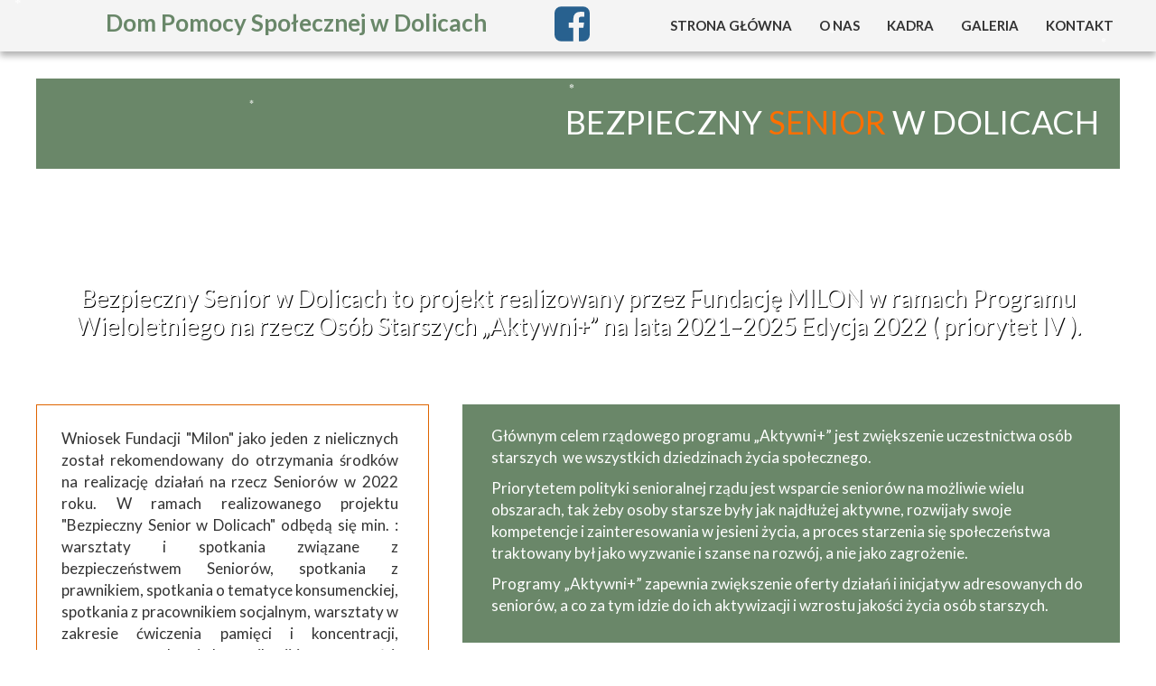

--- FILE ---
content_type: text/css
request_url: https://dpsdolice.org/files/dynamicContent/sites/ebqm3o/css/webpage_27/mjgyltpa.css
body_size: 5352
content:
#element_3 {z-index: 30;}#element_723 {z-index: 29;}#element_407 {z-index: 28;}#element_402 {z-index: 27;}#element_256 {z-index: 26;}#element_2 {z-index: 25;}#element_764_content{opacity: 1;background: none;border-radius: 0.0px; border: none;box-shadow: none;}#element_764 {z-index: 24;}#element_765_content{opacity: 1;background: none;border-radius: 0.0px; border: none;box-shadow: none;}#element_765 {z-index: 23;}#element_766_content{opacity: 1;background: none;border-radius: 0.0px; border: none;box-shadow: none;}#element_766 .feed_item{border-bottom-color: rgb(227, 227, 227);border-bottom-style: solid;border-bottom-width: 1px;}#element_766 .feed_pagination_elem_index_selected{background-color: rgb(2, 116, 216);color: #ffffff;}#element_766 {z-index: 22;}#element_767_content{opacity: 1;background: none;border-radius: 0.0px; border: none;box-shadow: none;}#element_767 {z-index: 21;}#element_768_content{opacity: 1;background-color: rgb(222, 100, 0);background-size: auto;background-attachment: scroll;background-repeat: repeat;background-position: left top;border-radius: 0.0px; border: none;box-shadow: none;}#element_768 {z-index: 20;}#element_769_content{opacity: 1;background: none;border-radius: 0.0px; border: none;box-shadow: none;}#element_769 {z-index: 19;}#element_772_content{opacity: 1;background: none;border-radius: 0.0px; border: none;box-shadow: none;}#element_772 {z-index: 18;}#element_773_content{opacity: 1;background: none;border-radius: 0.0px;border-left: 1.0px solid rgb(222, 100, 0);border-right: 1.0px solid rgb(222, 100, 0);border-top: 1.0px solid rgb(222, 100, 0);border-bottom: 1.0px solid rgb(222, 100, 0);box-shadow: none;}#element_773 {z-index: 17;}#element_774_content{opacity: 1;background: none;border-radius: 0.0px; border: none;box-shadow: none;}#element_774 {z-index: 16;}#element_775_content{opacity: 1;background-color: rgb(106, 135, 105);background-size: auto;background-attachment: scroll;background-repeat: repeat;background-position: left top;border-radius: 0.0px; border: none;box-shadow: none;}#element_775 {z-index: 15;}#element_778_content{opacity: 1;background: none;border-radius: 0.0px; border: none;box-shadow: none;}#element_778 {z-index: 14;}#element_779_content{opacity: 1;background: none;border-radius: 0.0px;border-left: 1.0px solid rgb(222, 100, 0);border-right: 1.0px solid rgb(222, 100, 0);border-top: 1.0px solid rgb(222, 100, 0);border-bottom: 1.0px solid rgb(222, 100, 0);box-shadow: none;}#element_779 {z-index: 13;}#element_780_content{opacity: 1;background: none;border-radius: 0.0px; border: none;box-shadow: none;}#element_780 {z-index: 12;}#element_781_content{opacity: 1;background-color: rgb(106, 135, 105);background-size: auto;background-attachment: scroll;background-repeat: no-repeat;background-position: 0px 0px;border-radius: 0.0px; border: none;box-shadow: none;vertical-align: middle;horizontal-align: center;}#element_781_content .ww_button_text{vertical-align:middle;text-align:center;}#element_781 {z-index: 11;}#element_415_content{opacity: 1;background: none;border-radius: 0.0px; border: none;box-shadow: none;}#element_415 {z-index: 10;}#element_414_content{opacity: 1;background-color: rgba(228, 58, 31, 0);background-size: auto;background-attachment: scroll;background-image: url('data:image/svg+xml,%3Csvg%20fill%3D%27rgb%28105%2C%20135%2C%20105%29%27%20id%3D%27ww-globe%27%20version%3D%271.1%27%20xmlns%3D%27http%3A%2F%2Fwww.w3.org%2F2000%2Fsvg%27%20width%3D%27100%25%27%20height%3D%27100%25%27%20viewBox%3D%270%200%2012%2014%27%3E%3Cpath%20d%3D%27M6%201q1.633%200%203.012%200.805t2.184%202.184%200.805%203.012-0.805%203.012-2.184%202.184-3.012%200.805-3.012-0.805-2.184-2.184-0.805-3.012%200.805-3.012%202.184-2.184%203.012-0.805zM8.141%205.070q-0.016%200.008-0.074%200.074t-0.105%200.074q0.016%200%200.035-0.039t0.039-0.086%200.027-0.055q0.047-0.055%200.172-0.117%200.109-0.047%200.406-0.094%200.266-0.062%200.398%200.086-0.016-0.016%200.074-0.102t0.113-0.094q0.023-0.016%200.117-0.035t0.117-0.059l0.016-0.172q-0.094%200.008-0.137-0.055t-0.051-0.164q0%200.016-0.047%200.062%200-0.055-0.035-0.062t-0.090%200.008-0.070%200.008q-0.078-0.023-0.117-0.059t-0.062-0.129-0.031-0.117q-0.016-0.039-0.074-0.082t-0.074-0.082q-0.008-0.016-0.020-0.043t-0.023-0.051-0.031-0.043-0.043-0.020-0.055%200.039-0.059%200.078-0.035%200.039q-0.023-0.016-0.047-0.012t-0.035%200.008-0.035%200.023-0.039%200.027q-0.023%200.016-0.066%200.023t-0.066%200.016q0.117-0.039-0.008-0.086-0.078-0.031-0.125-0.023%200.070-0.031%200.059-0.094t-0.066-0.109h0.039q-0.008-0.031-0.066-0.066t-0.137-0.066-0.102-0.047q-0.062-0.039-0.266-0.074t-0.258-0.004q-0.039%200.047-0.035%200.082t0.031%200.109%200.027%200.098q0.008%200.047-0.043%200.102t-0.051%200.094q0%200.055%200.109%200.121t0.078%200.168q-0.023%200.062-0.125%200.125t-0.125%200.094q-0.039%200.062-0.012%200.145t0.082%200.129q0.016%200.016%200.012%200.031t-0.027%200.035-0.043%200.031-0.051%200.027l-0.023%200.016q-0.086%200.039-0.16-0.047t-0.105-0.203q-0.055-0.195-0.125-0.234-0.18-0.062-0.227%200.008-0.039-0.102-0.32-0.203-0.195-0.070-0.453-0.031%200.047-0.008%200-0.117-0.055-0.117-0.148-0.094%200.023-0.047%200.031-0.137t0.008-0.105q0.023-0.102%200.094-0.18%200.008-0.008%200.055-0.066t0.074-0.105%200.004-0.047q0.273%200.031%200.391-0.086%200.039-0.039%200.090-0.133t0.082-0.133q0.070-0.047%200.109-0.043t0.113%200.043%200.113%200.039q0.109%200.008%200.121-0.086t-0.059-0.156q0.094%200.008%200.023-0.133-0.039-0.055-0.062-0.070-0.094-0.031-0.211%200.039-0.062%200.031%200.016%200.062-0.008-0.008-0.074%200.082t-0.129%200.137-0.125-0.039q-0.008-0.008-0.043-0.105t-0.074-0.105q-0.062%200-0.125%200.117%200.023-0.062-0.086-0.117t-0.187-0.062q0.148-0.094-0.062-0.211-0.055-0.031-0.16-0.039t-0.152%200.031q-0.039%200.055-0.043%200.090t0.039%200.062%200.082%200.043%200.090%200.031%200.066%200.023q0.109%200.078%200.062%200.109-0.016%200.008-0.066%200.027t-0.090%200.035-0.047%200.031q-0.023%200.031%200%200.109t-0.016%200.109q-0.039-0.039-0.070-0.137t-0.055-0.129q0.055%200.070-0.195%200.047l-0.078-0.008q-0.031%200-0.125%200.016t-0.16%200.008-0.105-0.062q-0.031-0.062%200-0.156%200.008-0.031%200.031-0.016-0.031-0.023-0.086-0.074t-0.078-0.066q-0.359%200.117-0.734%200.32%200.047%200.008%200.094-0.008%200.039-0.016%200.102-0.051t0.078-0.043q0.266-0.109%200.328-0.055l0.039-0.039q0.109%200.125%200.156%200.195-0.055-0.031-0.234-0.008-0.156%200.047-0.172%200.094%200.055%200.094%200.039%200.141-0.031-0.023-0.090-0.078t-0.113-0.086-0.117-0.039q-0.125%200-0.172%200.008-1.141%200.625-1.836%201.734%200.055%200.055%200.094%200.062%200.031%200.008%200.039%200.070t0.020%200.086%200.090-0.023q0.070%200.062%200.023%200.148%200.008-0.008%200.344%200.211%200.148%200.133%200.164%200.164%200.023%200.086-0.078%200.141-0.008-0.016-0.070-0.070t-0.070-0.031q-0.023%200.039%200.004%200.145t0.082%200.098q-0.055%200-0.074%200.125t-0.020%200.277-0.008%200.184l0.016%200.008q-0.023%200.094%200.043%200.27t0.168%200.152q-0.102%200.023%200.156%200.336%200.047%200.062%200.062%200.070%200.023%200.016%200.094%200.059t0.117%200.078%200.078%200.082q0.031%200.039%200.078%200.176t0.109%200.184q-0.016%200.047%200.074%200.156t0.082%200.18q-0.008%200-0.020%200.008t-0.020%200.008q0.023%200.055%200.121%200.109t0.121%200.102q0.008%200.023%200.016%200.078t0.023%200.086%200.062%200.016q0.016-0.156-0.187-0.484-0.117-0.195-0.133-0.227-0.023-0.039-0.043-0.121t-0.035-0.113q0.016%200%200.047%200.012t0.066%200.027%200.059%200.031%200.016%200.023q-0.023%200.055%200.016%200.137t0.094%200.145%200.133%200.148%200.094%200.102q0.047%200.047%200.109%200.152t0%200.105q0.070%200%200.156%200.078t0.133%200.156q0.039%200.062%200.062%200.203t0.039%200.187q0.016%200.055%200.066%200.105t0.098%200.074l0.125%200.062t0.102%200.055q0.039%200.016%200.145%200.082t0.168%200.090q0.078%200.031%200.125%200.031t0.113-0.020%200.105-0.027q0.117-0.016%200.227%200.117t0.164%200.164q0.281%200.148%200.43%200.086-0.016%200.008%200.004%200.059t0.062%200.121%200.070%200.113%200.043%200.066q0.039%200.047%200.141%200.117t0.141%200.117q0.047-0.031%200.055-0.070-0.023%200.062%200.055%200.156t0.141%200.078q0.109-0.023%200.109-0.25-0.242%200.117-0.383-0.141%200-0.008-0.020-0.043t-0.031-0.066-0.020-0.066%200-0.059%200.039-0.023q0.070%200%200.078-0.027t-0.016-0.098-0.031-0.102q-0.008-0.062-0.086-0.156t-0.094-0.117q-0.039%200.070-0.125%200.062t-0.125-0.070q0%200.008-0.012%200.043t-0.012%200.051q-0.102%200-0.117-0.008%200.008-0.023%200.020-0.137t0.027-0.176q0.008-0.031%200.043-0.094t0.059-0.113%200.031-0.098-0.035-0.074-0.137-0.020q-0.148%200.008-0.203%200.156-0.008%200.023-0.023%200.082t-0.039%200.090-0.070%200.055q-0.055%200.023-0.187%200.016t-0.187-0.039q-0.102-0.062-0.176-0.227t-0.074-0.289q0-0.078%200.020-0.207t0.023-0.195-0.043-0.191q0.023-0.016%200.070-0.074t0.078-0.082q0.016-0.008%200.035-0.012t0.035%200%200.031-0.012%200.023-0.047q-0.008-0.008-0.031-0.023-0.023-0.023-0.031-0.023%200.055%200.023%200.223-0.012t0.215%200.012q0.117%200.086%200.172-0.016%200-0.008-0.020-0.074t-0.004-0.105q0.039%200.211%200.227%200.070%200.023%200.023%200.121%200.039t0.137%200.039q0.023%200.016%200.055%200.043t0.043%200.035%200.039-0.004%200.066-0.051q0.078%200.109%200.094%200.187%200.086%200.312%200.148%200.344%200.055%200.023%200.086%200.016t0.035-0.074%200-0.109-0.012-0.098l-0.008-0.062v-0.141l-0.008-0.062q-0.117-0.023-0.145-0.094t0.012-0.145%200.117-0.145q0.008-0.008%200.062-0.027t0.121-0.051%200.098-0.062q0.164-0.148%200.117-0.273%200.055%200%200.086-0.070-0.008%200-0.039-0.023t-0.059-0.039-0.035-0.016q0.070-0.039%200.016-0.125%200.039-0.023%200.059-0.086t0.059-0.078q0.070%200.094%200.164%200.016%200.055-0.062%200.008-0.125%200.039-0.055%200.16-0.082t0.145-0.074q0.055%200.016%200.062-0.016t0.008-0.094%200.023-0.094q0.031-0.039%200.117-0.070t0.102-0.039l0.133-0.086q0.023-0.031%200-0.031%200.141%200.016%200.242-0.086%200.078-0.086-0.047-0.156%200.023-0.047-0.023-0.074t-0.117-0.043q0.023-0.008%200.090-0.004t0.082-0.012q0.117-0.078-0.055-0.125-0.133-0.039-0.336%200.094zM6.867%2011.922q1.609-0.281%202.742-1.477-0.023-0.023-0.098-0.035t-0.098-0.027q-0.141-0.055-0.187-0.062%200.008-0.055-0.020-0.102t-0.062-0.070-0.098-0.062-0.086-0.055q-0.016-0.016-0.055-0.047t-0.055-0.043-0.059-0.035-0.066-0.016-0.078%200.008l-0.023%200.008q-0.023%200.008-0.043%200.020t-0.043%200.023-0.031%200.023%200%200.020q-0.164-0.133-0.281-0.172-0.039-0.008-0.086-0.043t-0.082-0.055-0.078-0.012-0.090%200.055q-0.039%200.039-0.047%200.117t-0.016%200.102q-0.055-0.039%200-0.137t0.016-0.145q-0.023-0.047-0.082-0.035t-0.094%200.035-0.090%200.066-0.070%200.051-0.066%200.043-0.066%200.059q-0.023%200.031-0.047%200.094t-0.039%200.086q-0.016-0.031-0.090-0.051t-0.074-0.043q0.016%200.078%200.031%200.273t0.039%200.297q0.055%200.242-0.094%200.375-0.211%200.195-0.227%200.312-0.031%200.172%200.094%200.203%200%200.055-0.062%200.16t-0.055%200.168q0%200.047%200.016%200.125z%27%3E%3C%2Fpath%3E%3C%2Fsvg%3E');background-repeat: no-repeat;background-position: 0px 0px;border-radius: 3.0px; border: none;box-shadow: none;vertical-align: middle;horizontal-align: center;}#element_414_content .ww_button_text{vertical-align:middle;text-align:center;}#element_414 {z-index: 9;}#element_413_content{opacity: 1;background: none;border-radius: 0.0px; border: none;box-shadow: none;}#element_413 {z-index: 8;}#element_412_content{opacity: 1;background: none;border-radius: 0.0px; border: none;box-shadow: none;}#element_412 {z-index: 7;}#element_411_content{opacity: 1;background-color: rgba(228, 58, 31, 0);background-size: auto;background-attachment: scroll;background-image: url('data:image/svg+xml,%3Csvg%20fill%3D%27rgb%28105%2C%20135%2C%20105%29%27%20id%3D%27ww-phone-square%27%20version%3D%271.1%27%20xmlns%3D%27http%3A%2F%2Fwww.w3.org%2F2000%2Fsvg%27%20width%3D%27100%25%27%20height%3D%27100%25%27%20viewBox%3D%270%200%2012%2014%27%3E%3Cpath%20d%3D%27M10%209.32q0-0.086-0.016-0.125-0.023-0.062-0.301-0.23t-0.691-0.387l-0.414-0.227q-0.039-0.023-0.148-0.102t-0.195-0.117-0.164-0.039q-0.141%200-0.367%200.254t-0.445%200.512-0.344%200.258q-0.055%200-0.129-0.027t-0.121-0.051-0.133-0.074-0.109-0.066q-0.773-0.43-1.332-0.988t-0.988-1.332q-0.016-0.023-0.066-0.109t-0.074-0.133-0.051-0.121-0.027-0.129q0-0.102%200.16-0.262t0.352-0.301%200.352-0.309%200.16-0.285q0-0.078-0.039-0.164t-0.117-0.195-0.102-0.148q-0.023-0.047-0.117-0.223t-0.195-0.355-0.207-0.371-0.195-0.316-0.129-0.141-0.125-0.016q-0.375%200-0.789%200.172-0.359%200.164-0.625%200.738t-0.266%201.020q0%200.125%200.020%200.266t0.039%200.238%200.070%200.258%200.078%200.23%200.098%200.258%200.086%200.234q0.469%201.281%201.691%202.504t2.504%201.691q0.047%200.016%200.234%200.086t0.258%200.098%200.23%200.078%200.258%200.070%200.238%200.039%200.266%200.020q0.445%200%201.020-0.266t0.738-0.625q0.172-0.414%200.172-0.789zM12%203.25v7.5q0%200.93-0.66%201.59t-1.59%200.66h-7.5q-0.93%200-1.59-0.66t-0.66-1.59v-7.5q0-0.93%200.66-1.59t1.59-0.66h7.5q0.93%200%201.59%200.66t0.66%201.59z%27%3E%3C%2Fpath%3E%3C%2Fsvg%3E');background-repeat: no-repeat;background-position: 0px 0px;border-radius: 3.0px; border: none;box-shadow: none;vertical-align: middle;horizontal-align: center;}#element_411_content .ww_button_text{vertical-align:middle;text-align:center;}#element_411 {z-index: 6;}#element_410_content{opacity: 1;background-color: rgba(228, 58, 31, 0);background-size: auto;background-attachment: scroll;background-image: url('data:image/svg+xml,%3Csvg%20fill%3D%27rgb%28105%2C%20135%2C%20105%29%27%20id%3D%27ww-envelope-square%27%20version%3D%271.1%27%20xmlns%3D%27http%3A%2F%2Fwww.w3.org%2F2000%2Fsvg%27%20width%3D%27100%25%27%20height%3D%27100%25%27%20viewBox%3D%270%200%2012%2014%27%3E%3Cpath%20d%3D%27M9.75%201q0.93%200%201.59%200.66t0.66%201.59v7.5q0%200.93-0.66%201.59t-1.59%200.66h-7.5q-0.93%200-1.59-0.66t-0.66-1.59v-7.5q0-0.93%200.66-1.59t1.59-0.66h7.5zM10%209.25v-3.406q-0.242%200.273-0.5%200.43-0.266%200.172-1.035%200.664t-1.184%200.773q-0.766%200.539-1.281%200.539v0%200q-0.516%200-1.281-0.539-0.359-0.25-1.105-0.723t-1.113-0.723q-0.094-0.062-0.258-0.211t-0.242-0.211v3.406q0%200.312%200.219%200.531t0.531%200.219h6.5q0.312%200%200.531-0.219t0.219-0.531zM10%204.773q0-0.32-0.215-0.547t-0.535-0.227h-6.5q-0.312%200-0.531%200.219t-0.219%200.531q0%200.289%200.238%200.598t0.527%200.504q0.367%200.25%201.074%200.695t1.012%200.648q0.023%200.016%200.133%200.090t0.164%200.109%200.164%200.102%200.184%200.102%200.168%200.074%200.176%200.059%200.16%200.020%200.16-0.020%200.176-0.059%200.168-0.074%200.184-0.102%200.164-0.102%200.164-0.109%200.133-0.090l2.086-1.359q0.273-0.18%200.52-0.488t0.246-0.574z%27%3E%3C%2Fpath%3E%3C%2Fsvg%3E');background-repeat: no-repeat;background-position: 0px 0px;border-radius: 3.0px; border: none;box-shadow: none;vertical-align: middle;horizontal-align: center;}#element_410_content .ww_button_text{vertical-align:middle;text-align:center;}#element_410 {z-index: 5;}#element_814_content{opacity: 1;background-color: rgba(228, 58, 31, 0);background-size: cover;background-attachment: scroll;background-repeat: no-repeat;background-position: 0px 0px;border-radius: 10.0px; border: none;box-shadow: none;vertical-align: middle;horizontal-align: center;}#element_814_content .ww_button_text{vertical-align:middle;text-align:center;}#element_814 {z-index: 4;}#element_185_content{opacity: 1;background-color: rgb(244, 244, 244);background-size: auto;background-attachment: scroll;background-repeat: repeat;background-position: 0px 0px;border-radius: 0.0px; border: none;box-shadow: 0.0px -3.0px 7.0px rgba(0, 0, 0, 0.3);}#element_185 {z-index: 3;}#footerGroup_pl_content{opacity: 1;background: none;border-radius: 0.0px; border: none;box-shadow: none;}#footerGroup_pl {z-index: 2;}#element_783_content{opacity: 1;background-color: #e43a1f;background-size: cover;background-attachment: scroll;background-image: url('/files/dynamicContent/sites/ebqm3o/images/.CURRENT_LIB/1620_ebqm3o_img_e179710cd3f1cdc66a0c7d2e5b70b983.jpg');background-repeat: no-repeat;background-position: 50% 50%;border-radius: 3.0px; border: none;box-shadow: none;vertical-align: middle;horizontal-align: center;}#element_783_content .ww_button_text{vertical-align:middle;text-align:center;}#element_783 {z-index: 1;}body, body::before, #body, #container {z-index: 0;}@media (max-width: 1199px){#element_3{position: fixed;width: 75.0px;height: 60.0px;left: calc(50% - 384px + 684.0px);right: auto;top: 7.0px;}#element_3_content{padding: 0px}#element_723{position: fixed;width: 39.0px;height: 45.0px;left: calc(50% - 384px + 574.0px);right: auto;top: 15.044150110375313px;}#element_723_content{padding: 0px}#element_407{position: fixed;width: 61.0px;height: 59.0px;left: calc(50% - 384px + 10.0px);right: auto;top: 10.0px;}#element_407_content{padding: 0px}#element_402{position: fixed;width: 442.0px;height: 41.0px;left: calc(50% - 384px + 75.0px);right: auto;top: 16.0px;}#element_402_content{padding-left: 5.0px; padding-right: 5.0px; padding-top: 5.0px; padding-bottom: 5.0px;}#element_256{position: fixed;width: 50.0px;height: 51.0px;left: calc(50% - 384px + 624.0px);right: auto;top: 12.0px;}#element_256_content{padding: 0px}#element_2{position: fixed;width: 100%;height: 76.0px;left: 0;right: auto;top: 0.0px;}#element_2_content{padding: 0px}#element_415{width: 130.0px;height: auto;left: 624.0px;right: auto;top: 11.0px;}#element_415_content{padding-left: 5.0px; padding-right: 5.0px; padding-top: 5.0px; padding-bottom: 5.0px;}#element_414{width: 36.0px;height: 36.0px;left: 572.0px;right: auto;top: 12.0px;}#element_414_content{padding: 0px}#element_413{width: 151.0px;height: auto;left: 407.0px;right: auto;top: 21.0px;}#element_413_content{padding-left: 5.0px; padding-right: 5.0px; padding-top: 5.0px; padding-bottom: 5.0px;}#element_412{width: 110.0px;height: auto;left: 218.0px;right: auto;top: 13.0px;}#element_412_content{padding-left: 5.0px; padding-right: 5.0px; padding-top: 5.0px; padding-bottom: 5.0px;}#element_411{width: 36.0px;height: 36.0px;left: 168.0px;right: auto;top: 14.0px;}#element_411_content{padding: 0px}#element_410{width: 34.0px;height: 36.0px;left: 363.0px;right: auto;top: 14.0px;}#element_410_content{padding: 0px}#element_814{width: 119.0px;height: 43.0px;left: 10.0px;right: auto;top: 11.0px;}#element_814_content{padding: 0px}#element_185{width: calc(100vw - var(--vertical-scrollbar-width, 0px));height: 65.0px;left: calc(-50vw + 50% + calc(var(--vertical-scrollbar-width, 0px)/2));right: auto;top: 0.0px;}#element_185_content{padding: 0px}#footerGroup_pl{width: calc(100vw - var(--vertical-scrollbar-width, 0px));height: 65.0px;left: calc(-50vw + 50% + calc(var(--vertical-scrollbar-width, 0px)/2));right: auto;top: 2190.0px;}#footerGroup_pl_content{padding: 0px}#element_764{width: 340.0px;height: 73.0px;left: 344.0px;right: auto;top: 103.0px;}#element_764_content{padding-left: 5.0px; padding-right: 5.0px; padding-top: 20.0px; padding-bottom: 5.0px;}#element_764_text_0 {text-align: center;}#element_764_text_0 {font-size: 22px;}#element_764_text_0 {line-height: 24px;}#element_765{width: 695.0px;height: 134.0px;left: 36.0px;right: auto;top: 290.0px;}#element_765_content{padding-left: 5.0px; padding-right: 5.0px; padding-top: 5.0px; padding-bottom: 5.0px;}#element_766{width: 768.0px;height: 501.0px;left: 0.0px;right: auto;top: 1345.0px;}#element_766_content{padding: 0px}#element_766 .feed_item{padding-bottom: 20px;}#element_766 .feed_name{padding-left: 10px;padding-top: 5px;padding-right: 10px;padding-bottom: 5px;text-align: left;}#element_766_content .shortWrapper{display: block;}#element_766 .feed_short{padding-left: 10px;padding-top: 10px;padding-right: 10px;padding-bottom: 10px;}#element_766_content .readMoreWrapper{display: block;}#element_766 .feed_read_more{padding-left: 10px;padding-top: 5px;padding-right: 5px;padding-bottom: 5px;text-align: left;}#element_766_content .dateWrapper{display: block;}#element_766 .feed_date{padding-left: 10px;text-align: left;}#element_766 .feed_pagination_elem_index{padding-left: 5px;padding-top: 5px;padding-right: 5px;padding-bottom: 5px;}#element_766 .feed_pagination_elem_index_selected{padding-left: 5px;padding-top: 5px;padding-right: 5px;padding-bottom: 5px;}#element_766_content .thumbnailWrapper{display: block;}#element_766 .feed_thumbnail_image{background-size : cover;}#element_766 .feed_thumbnail_wrapper{width:200px;height:200px;}#element_766 .feed_item_wrapper{min-height: 200px;}#element_766 .feed_item_wrapper .thumbnailWrapper{position: absolute;}#element_766 .feed_item_wrapper > .feed_item_element_wrapper:not(.thumbnailWrapper){margin-left: 200px;}#element_766 .feed_content{width: calc(768.0px - 0.0px)}#element_766 .feed_item{width: calc((calc(768.0px - 0.0px) - 0px)/1);}#element_766 .feed_content > .feed_item:nth-child(n){margin-top: 20px;}#element_766 .feed_content > .feed_item:nth-child(-n + 1){margin-top: 0;}#element_767{width: 560.0px;height: 52.0px;left: 25.0px;right: auto;top: 1263.0px;}#element_767_content{padding-left: 5.0px; padding-right: 5.0px; padding-top: 5.0px; padding-bottom: 5.0px;}#element_768{width: 768.0px;height: 64.0px;left: 0.0px;right: auto;top: 1258.0px;}#element_768_content{padding: 0px}#element_769{width: 768.0px;height: 201.0px;left: 0.0px;right: auto;top: 225.0px;}#element_769_content{padding: 0px}#element_772{width: 391.0px;height: 115.0px;left: 23.0px;right: auto;top: 1087.0px;visibility: hidden;}#element_772_content{padding-left: 5.0px; padding-right: 5.0px; padding-top: 5.0px; padding-bottom: 5.0px;}#element_773{width: 430.0px;height: 163.0px;left: 0.0px;right: auto;top: 1063.0px;visibility: hidden;}#element_773_content{padding: 0px}#element_774{width: 717.0px;height: 222.0px;left: 24.0px;right: auto;top: 769.0px;visibility: hidden;}#element_774_content{padding-left: 5.0px; padding-right: 5.0px; padding-top: 5.0px; padding-bottom: 5.0px;}#element_775{width: 768.0px;height: 291.0px;left: 0.0px;right: auto;top: 740.0px;visibility: hidden;}#element_775_content{padding: 0px}#element_778{width: 717.0px;height: 226.0px;left: 24.0px;right: auto;top: 468.0px;visibility: hidden;}#element_778_content{padding-left: 5.0px; padding-right: 5.0px; padding-top: 5.0px; padding-bottom: 5.0px;}#element_779{width: 768.0px;height: 260.0px;left: 0.0px;right: auto;top: 453.0px;visibility: hidden;}#element_779_content{padding: 0px}#element_780{width: 267.0px;height: 98.0px;left: 1.0px;right: auto;top: 100.0px;visibility: hidden;}#element_780_content{padding: 0px}#element_781{width: 768.0px;height: 100.0px;left: 0.0px;right: auto;top: 99.0px;visibility: hidden;}#element_781_content{padding: 0px}#element_781 .ww_button_text_wrapper{padding: 0px}#element_415{width: 130.0px;height: 43.0px;left: 624.0px;right: auto;top: 2201.0px;}#element_415_content{padding-left: 5.0px; padding-right: 5.0px; padding-top: 5.0px; padding-bottom: 5.0px;}#element_414{width: 36.0px;height: 36.0px;left: 572.0px;right: auto;top: 2202.0px;}#element_414_content{padding: 0px}#element_414 .ww_button_text_wrapper{padding: 0px}#element_413{width: 151.0px;height: 33.0px;left: 407.0px;right: auto;top: 2211.0px;}#element_413_content{padding-left: 5.0px; padding-right: 5.0px; padding-top: 5.0px; padding-bottom: 5.0px;}#element_412{width: 110.0px;height: 43.0px;left: 218.0px;right: auto;top: 2203.0px;}#element_412_content{padding-left: 5.0px; padding-right: 5.0px; padding-top: 5.0px; padding-bottom: 5.0px;}#element_411{width: 36.0px;height: 36.0px;left: 168.0px;right: auto;top: 2204.0px;}#element_411_content{padding: 0px}#element_411 .ww_button_text_wrapper{padding: 0px}#element_410{width: 34.0px;height: 36.0px;left: 363.0px;right: auto;top: 2204.0px;}#element_410_content{padding: 0px}#element_410 .ww_button_text_wrapper{padding: 0px}#element_814{width: 119.0px;height: 43.0px;left: 10.0px;right: auto;top: 2201.0px;}#element_814_content{padding: 0px}#element_814 .ww_button_text_wrapper{padding: 0px}#element_185{width: calc(100vw - var(--vertical-scrollbar-width, 0px));height: 65.0px;left: calc(-50vw + 50% + calc(var(--vertical-scrollbar-width, 0px)/2));right: auto;top: 2190.0px;}#element_185_content{padding: 0px}#footerGroup_pl{width: calc(100vw - var(--vertical-scrollbar-width, 0px));height: 65.0px;left: calc(-50vw + 50% + calc(var(--vertical-scrollbar-width, 0px)/2));right: auto;top: 2190.0px;}#footerGroup_pl_content{padding: 0px}#element_783{width: 313.0px;height: 163.0px;left: 455.0px;right: auto;top: 1063.0px;}#element_783_content{padding: 0px}#element_783 .ww_button_text_wrapper{padding: 0px}}@media (min-width: 1200px){#element_3{position: fixed;width: 504.0px;height: 46.0px;left: calc(50% - 600px + 692.0px);right: auto;top: 6.0px;}#element_3_content{padding: 0px}#element_723{position: fixed;width: 39.0px;height: 45.0px;left: calc(50% - 600px + 574.0px);right: auto;top: 4.044150110375313px;}#element_723_content{padding: 0px}#element_407{position: fixed;width: 51.0px;height: 48.0px;left: calc(50% - 600px + 12.0px);right: auto;top: 4.0px;}#element_407_content{padding: 0px}#element_402{position: fixed;width: 451.0px;height: 41.0px;left: calc(50% - 600px + 72.0px);right: auto;top: 5.0px;}#element_402_content{padding-left: 5.0px; padding-right: 5.0px; padding-top: 5.0px; padding-bottom: 5.0px;}#element_256{position: fixed;width: 48.0px;height: 46.0px;left: calc(50% - 600px + 626.0px);right: auto;top: 4.0px;}#element_256_content{padding: 0px}#element_2{position: fixed;width: 100%;height: 57.0px;left: 0;right: auto;top: 0.0px;}#element_2_content{padding: 0px}#element_415{width: 130.0px;height: auto;left: 1070.0px;right: auto;top: 36.0px;}#element_415_content{padding-left: 5.0px; padding-right: 5.0px; padding-top: 5.0px; padding-bottom: 5.0px;}#element_414{width: 34.0px;height: 34.0px;left: 1024.0px;right: auto;top: 40.0px;}#element_414_content{padding: 0px}#element_413{width: 151.0px;height: auto;left: 859.0px;right: auto;top: 46.0px;}#element_413_content{padding-left: 5.0px; padding-right: 5.0px; padding-top: 5.0px; padding-bottom: 5.0px;}#element_412{width: 110.0px;height: auto;left: 670.0px;right: auto;top: 38.0px;}#element_412_content{padding-left: 5.0px; padding-right: 5.0px; padding-top: 5.0px; padding-bottom: 5.0px;}#element_411{width: 34.0px;height: 34.0px;left: 620.0px;right: auto;top: 40.0px;}#element_411_content{padding: 0px}#element_410{width: 34.0px;height: 34.0px;left: 815.0px;right: auto;top: 40.0px;}#element_410_content{padding: 0px}#element_814{width: 119.0px;height: 43.0px;left: 11.0px;right: auto;top: 33.0px;}#element_814_content{padding: 0px}#element_185{width: calc(100vw - var(--vertical-scrollbar-width, 0px));height: 55.0px;left: calc(-50vw + 50% + calc(var(--vertical-scrollbar-width, 0px)/2));right: auto;top: 27.0px;}#element_185_content{padding: 0px}#footerGroup_pl{width: calc(100vw - var(--vertical-scrollbar-width, 0px));height: 82.0px;left: calc(-50vw + 50% + calc(var(--vertical-scrollbar-width, 0px)/2));right: auto;top: 1364.0px;}#footerGroup_pl_content{padding: 0px}#element_764{width: 608.0px;height: 53.0px;left: 574.0px;right: auto;top: 111.0px;}#element_764_content{padding-left: 5.0px; padding-right: 5.0px; padding-top: 20.0px; padding-bottom: 5.0px;}#element_764_text_0 {text-align: right;}#element_764_text_0 {font-size: 36px;}#element_764_text_0 {line-height: 8px;}#element_765{width: 1163.0px;height: 72.0px;left: 19.0px;right: auto;top: 310.0px;}#element_765_content{padding-left: 5.0px; padding-right: 5.0px; padding-top: 5.0px; padding-bottom: 5.0px;}#element_765_text_0 {text-align: center;}#element_765_text_0 {font-size: 26px;}#element_765_text_0 {line-height: 31px;}#element_766{width: 1200.0px;height: 312.0px;left: 0.0px;right: auto;top: 1033.0px;}#element_766_content{padding: 0px}#element_766 .feed_item{padding-bottom: 20px;}#element_766 .feed_name{padding-left: 10px;padding-top: 5px;padding-right: 10px;padding-bottom: 5px;text-align: left;}#element_766_content .shortWrapper{display: block;}#element_766 .feed_short{padding-left: 10px;padding-top: 10px;padding-right: 10px;padding-bottom: 10px;}#element_766_content .readMoreWrapper{display: block;}#element_766 .feed_read_more{padding-left: 10px;padding-top: 5px;padding-right: 5px;padding-bottom: 5px;text-align: left;}#element_766_content .dateWrapper{display: block;}#element_766 .feed_date{padding-left: 10px;text-align: left;}#element_766 .feed_pagination_elem_index{padding-left: 5px;padding-top: 5px;padding-right: 5px;padding-bottom: 5px;}#element_766 .feed_pagination_elem_index_selected{padding-left: 5px;padding-top: 5px;padding-right: 5px;padding-bottom: 5px;}#element_766_content .thumbnailWrapper{display: block;}#element_766 .feed_thumbnail_image{background-size : cover;}#element_766 .feed_thumbnail_wrapper{width:200px;height:200px;}#element_766 .feed_item_wrapper{min-height: 200px;}#element_766 .feed_item_wrapper .thumbnailWrapper{position: absolute;}#element_766 .feed_item_wrapper > .feed_item_element_wrapper:not(.thumbnailWrapper){margin-left: 200px;}#element_766 .feed_content{width: calc(1200.0px - 0.0px)}#element_766 .feed_item{width: calc((calc(1200.0px - 0.0px) - 0px)/2);}#element_766 .feed_content > .feed_item:nth-child(n){margin-top: 20px;}#element_766 .feed_content > .feed_item:nth-child(-n + 2){margin-top: 0;}#element_767{width: 560.0px;height: 52.0px;left: 25.0px;right: auto;top: 944.0px;}#element_767_content{padding-left: 5.0px; padding-right: 5.0px; padding-top: 5.0px; padding-bottom: 5.0px;}#element_767_text_0 {font-size: 34px;}#element_767_text_0 {line-height: 40px;}#element_768{width: 1200.0px;height: 64.0px;left: 0.0px;right: auto;top: 939.0px;}#element_768_content{padding: 0px}#element_769{width: 1200.0px;height: 195.0px;left: 0.0px;right: auto;top: 213.0px;visibility: hidden;}#element_769_content{padding: 0px}#element_772{width: 332.0px;height: 130.0px;left: 498.0px;right: auto;top: 762.0px;}#element_772_content{padding-left: 5.0px; padding-right: 5.0px; padding-top: 5.0px; padding-bottom: 5.0px;}#element_773{width: 378.0px;height: 163.0px;left: 472.0px;right: auto;top: 746.0px;}#element_773_content{padding: 0px}#element_774{width: 683.0px;height: 222.0px;left: 499.0px;right: auto;top: 466.0px;}#element_774_content{padding-left: 5.0px; padding-right: 5.0px; padding-top: 5.0px; padding-bottom: 5.0px;}#element_775{width: 728.0px;height: 264.0px;left: 472.0px;right: auto;top: 448.0px;}#element_775_content{padding: 0px}#element_778{width: 383.0px;height: 418.0px;left: 23.0px;right: auto;top: 469.0px;}#element_778_content{padding-left: 5.0px; padding-right: 5.0px; padding-top: 5.0px; padding-bottom: 5.0px;}#element_778_text_0 {text-align: justify;}#element_779{width: 435.0px;height: 461.0px;left: 0.0px;right: auto;top: 448.0px;}#element_779_content{padding: 0px}#element_780{width: 267.0px;height: 98.0px;left: 1.0px;right: auto;top: 88.0px;visibility: hidden;}#element_780_content{padding: 0px}#element_781{width: 1200.0px;height: 100.0px;left: 0.0px;right: auto;top: 87.0px;visibility: hidden;}#element_781_content{padding: 0px}#element_781 .ww_button_text_wrapper{padding: 0px}#element_415{width: 130.0px;height: 43.0px;left: 1070.0px;right: auto;top: 1400.0px;}#element_415_content{padding-left: 5.0px; padding-right: 5.0px; padding-top: 5.0px; padding-bottom: 5.0px;}#element_415_text_0 {font-size: 16px;}#element_415_text_0 {line-height: 9px;}#element_415_text_1 {font-size: 16px;}#element_415_text_1 {line-height: 9px;}#element_414{width: 34.0px;height: 34.0px;left: 1024.0px;right: auto;top: 1404.0px;}#element_414_content{padding: 0px}#element_414 .ww_button_text_wrapper{padding: 0px}#element_413{width: 151.0px;height: 24.0px;left: 859.0px;right: auto;top: 1410.0px;}#element_413_content{padding-left: 5.0px; padding-right: 5.0px; padding-top: 5.0px; padding-bottom: 5.0px;}#element_413_text_0 {font-size: 16px;}#element_413_text_0 {line-height: 9px;}#element_412{width: 110.0px;height: 43.0px;left: 670.0px;right: auto;top: 1402.0px;}#element_412_content{padding-left: 5.0px; padding-right: 5.0px; padding-top: 5.0px; padding-bottom: 5.0px;}#element_412_text_0 {font-size: 16px;}#element_412_text_0 {line-height: 9px;}#element_412_text_1 {font-size: 16px;}#element_412_text_1 {line-height: 9px;}#element_411{width: 34.0px;height: 34.0px;left: 620.0px;right: auto;top: 1404.0px;}#element_411_content{padding: 0px}#element_411 .ww_button_text_wrapper{padding: 0px}#element_410{width: 34.0px;height: 34.0px;left: 815.0px;right: auto;top: 1404.0px;}#element_410_content{padding: 0px}#element_410 .ww_button_text_wrapper{padding: 0px}#element_814{width: 119.0px;height: 43.0px;left: 11.0px;right: auto;top: 1397.0px;}#element_814_content{padding: 0px}#element_814 .ww_button_text_wrapper{padding: 0px}#element_185{width: calc(100vw - var(--vertical-scrollbar-width, 0px));height: 55.0px;left: calc(-50vw + 50% + calc(var(--vertical-scrollbar-width, 0px)/2));right: auto;top: 1391.0px;}#element_185_content{padding: 0px}#footerGroup_pl{width: calc(100vw - var(--vertical-scrollbar-width, 0px));height: 82.0px;left: calc(-50vw + 50% + calc(var(--vertical-scrollbar-width, 0px)/2));right: auto;top: 1364.0px;}#footerGroup_pl_content{padding: 0px}#element_783{width: 313.0px;height: 163.0px;left: 887.0px;right: auto;top: 746.0px;}#element_783_content{padding: 0px}#element_783 .ww_button_text_wrapper{padding: 0px}}

--- FILE ---
content_type: application/javascript
request_url: https://dpsdolice.org/files/dynamicContent/sites/ebqm3o/js/webpage_27/objectsStore/mjgyltpe.js
body_size: 6791
content:

            window.WW_OBJECTS_STORE = {"element_783":{"rwdProperties":{"rwdMode_1":{"binds":{},"fullWidth":false,"size":{"width":{"unit":"px","value":313},"height":{"unit":"px","value":163}},"visibility":true,"rotationEnabled":false,"style":{"padding":{"top":0,"left":0,"bottom":0,"right":0,"enabled":false}},"position":{"x":{"unit":"px","value":887},"y":{"unit":"px","value":746}},"positionOrigin":"pageTopLeft"},"rwdMode_2":{"binds":{},"fullWidth":false,"size":{"width":{"unit":"px","value":313},"height":{"unit":"px","value":163}},"visibility":true,"rotationEnabled":false,"style":{"padding":{"top":0,"left":0,"bottom":0,"right":0,"enabled":false}},"position":{"x":{"unit":"px","value":455},"y":{"unit":"px","value":1063}},"positionOrigin":"pageTopLeft"}},"binds":null,"hoverAnimator":{"animationData":{"duration":400,"type":"advancedFadeAnimation","easing":"swing","enabled":true,"direction":"left"}},"statesStyles":{"normal":{"styleMap":{"opacityEnabled":false,"border":{"top":{"width":0,"style":"solid","color":"rgb(0, 0, 0)"},"left":{"width":0,"style":"solid","color":"rgb(0, 0, 0)"},"bottom":{"width":0,"style":"solid","color":"rgb(0, 0, 0)"},"roundingEnabled":true,"right":{"width":0,"style":"solid","color":"rgb(0, 0, 0)"},"radius":3,"enabled":false},"filter":{"sepia":0,"brightness":1,"saturate":1,"invert":0,"contrast":1,"hueRotate":0,"blur":4.8,"greyscale":0,"enabled":false},"verticalAlign":"middle","backgroundOverlay":{"background":{"backgroundAttachment":"scroll","verticalPosition":"top","backgroundColor":"rgba(200, 99, 99, 0.5)","repeatX":true,"parallax":100,"backgroundImage":"none","repeatY":true,"backgroundSize":"cover","horizontalPosition":"left","backgroundImageEnabled":false,"backgroundType":"color","enabled":true},"mixBlendMode":"normal","enabled":false},"shadow":{"x":3,"y":3,"blur":10,"color":"rgba(156,156,156,1)","enabled":false},"background":{"backgroundAttachment":"scroll","verticalPosition":"50%","backgroundColor":"#e43a1f","imageId":"ebqm3o_img_e179710cd3f1cdc66a0c7d2e5b70b983","repeatX":false,"parallax":100,"backgroundImage":"url('/files/dynamicContent/sites/ebqm3o/images/.CURRENT_LIB/1620_ebqm3o_img_e179710cd3f1cdc66a0c7d2e5b70b983.jpg')","repeatY":false,"enabled":true,"backgroundSize":"cover","horizontalPosition":"50%","backgroundImageEnabled":true,"backgroundType":"color"},"horizontalAlign":"center","opacity":100}},"hover":{"styleMap":{"opacityEnabled":false,"border":{"top":{"width":0,"style":"solid","color":"rgb(0, 0, 0)"},"left":{"width":0,"style":"solid","color":"rgb(0, 0, 0)"},"bottom":{"width":0,"style":"solid","color":"rgb(0, 0, 0)"},"roundingEnabled":true,"right":{"width":0,"style":"solid","color":"rgb(0, 0, 0)"},"radius":3,"enabled":false},"verticalAlign":null,"backgroundOverlay":{"background":{"backgroundAttachment":"scroll","verticalPosition":"top","backgroundColor":"rgba(200, 99, 99, 0.5)","repeatX":true,"parallax":100,"backgroundImage":"none","repeatY":true,"backgroundSize":"cover","horizontalPosition":"left","backgroundImageEnabled":false,"backgroundType":"color","enabled":true},"mixBlendMode":"normal","enabled":false},"shadow":{"x":3,"y":3,"blur":10,"color":"rgba(156,156,156,1)","enabled":false},"background":{"backgroundAttachment":"scroll","verticalPosition":"50%","backgroundColor":"#ff2200","imageId":"ebqm3o_img_e179710cd3f1cdc66a0c7d2e5b70b983","repeatX":false,"parallax":100,"backgroundImage":"url('/files/dynamicContent/sites/ebqm3o/images/.CURRENT_LIB/1620_ebqm3o_img_e179710cd3f1cdc66a0c7d2e5b70b983.jpg')","repeatY":false,"enabled":true,"backgroundSize":"cover","horizontalPosition":"50%","backgroundImageEnabled":true,"backgroundType":"color"},"horizontalAlign":null,"opacity":100}}},"autoHeight":false,"linkData":{"type":"com.webwaver.website.render.link.EmptyLinkData"},"objectStyle":{"opacityEnabled":false,"border":{"top":{"width":0,"style":"solid","color":"rgb(0, 0, 0)"},"left":{"width":0,"style":"solid","color":"rgb(0, 0, 0)"},"bottom":{"width":0,"style":"solid","color":"rgb(0, 0, 0)"},"roundingEnabled":true,"right":{"width":0,"style":"solid","color":"rgb(0, 0, 0)"},"radius":3,"enabled":false},"filter":{"sepia":0,"brightness":1,"saturate":1,"invert":0,"contrast":1,"hueRotate":0,"blur":4.8,"greyscale":0,"enabled":false},"verticalAlign":"middle","backgroundOverlay":{"background":{"backgroundAttachment":"scroll","verticalPosition":"top","backgroundColor":"rgba(200, 99, 99, 0.5)","repeatX":true,"parallax":100,"backgroundImage":"none","repeatY":true,"backgroundSize":"cover","horizontalPosition":"left","backgroundImageEnabled":false,"backgroundType":"color","enabled":true},"mixBlendMode":"normal","enabled":false},"shadow":{"x":3,"y":3,"blur":10,"color":"rgba(156,156,156,1)","enabled":false},"background":{"backgroundAttachment":"scroll","verticalPosition":"50%","backgroundColor":"#e43a1f","imageId":"ebqm3o_img_e179710cd3f1cdc66a0c7d2e5b70b983","repeatX":false,"parallax":100,"backgroundImage":"url('/files/dynamicContent/sites/ebqm3o/images/.CURRENT_LIB/1620_ebqm3o_img_e179710cd3f1cdc66a0c7d2e5b70b983.jpg')","repeatY":false,"enabled":true,"backgroundSize":"cover","horizontalPosition":"50%","backgroundImageEnabled":true,"backgroundType":"color"},"horizontalAlign":"center","opacity":100},"autoWidth":false,"variableBackgroundImageInHoverState":true},"element_781":{"rwdProperties":{"rwdMode_1":{"binds":{},"fullWidth":false,"size":{"width":{"unit":"px","value":1200},"height":{"unit":"px","value":100}},"visibility":true,"rotationEnabled":false,"style":{"padding":{"top":0,"left":0,"bottom":0,"right":0,"enabled":false}},"position":{"x":{"unit":"px","value":0},"y":{"unit":"px","value":87}},"positionOrigin":"pageTopLeft","animation":{"duration":1,"startCondition":"bottomVisible","delay":0,"distance":200,"onlyOnce":false,"startConditionDistance":0,"class":"webwave.gui.animation.FadeInAnimation","easing":"swing","ANIMATION_DATA_CLASS":"ww_element_animation","direction":null}},"rwdMode_2":{"binds":{},"fullWidth":false,"size":{"width":{"unit":"px","value":768},"height":{"unit":"px","value":100}},"visibility":true,"rotationEnabled":false,"style":{"padding":{"top":0,"left":0,"bottom":0,"right":0,"enabled":false}},"position":{"x":{"unit":"px","value":0},"y":{"unit":"px","value":99}},"positionOrigin":"pageTopLeft","animation":{"duration":1,"startCondition":"bottomVisible","delay":0,"distance":200,"onlyOnce":false,"startConditionDistance":0,"class":"webwave.gui.animation.FadeInAnimation","easing":"swing","ANIMATION_DATA_CLASS":"ww_element_animation","direction":null}}},"binds":null,"hoverAnimator":{"animationData":{"duration":400,"type":"advancedFadeAnimation","easing":"swing","enabled":true,"direction":"left"}},"statesStyles":{"normal":{"styleMap":{"opacityEnabled":false,"border":{"top":{"width":0,"style":"solid","color":"rgb(0, 0, 0)"},"left":{"width":0,"style":"solid","color":"rgb(0, 0, 0)"},"bottom":{"width":0,"style":"solid","color":"rgb(0, 0, 0)"},"roundingEnabled":false,"right":{"width":0,"style":"solid","color":"rgb(0, 0, 0)"},"radius":0,"enabled":false},"filter":{"sepia":0,"brightness":1,"saturate":1,"invert":0,"contrast":1,"hueRotate":0,"blur":0,"greyscale":0,"enabled":false},"verticalAlign":"middle","backgroundOverlay":{"background":{"backgroundAttachment":"scroll","verticalPosition":"top","backgroundColor":"rgba(200, 99, 99, 1)","repeatX":true,"parallax":100,"backgroundImage":"none","repeatY":true,"backgroundSize":"auto","horizontalPosition":"left","backgroundImageEnabled":false,"backgroundType":"color","enabled":true},"mixBlendMode":"color-dodge","enabled":false},"shadow":{"x":5,"y":5,"blur":2,"color":"rgba(0,0,0,1)","enabled":false},"background":{"backgroundAttachment":"scroll","verticalPosition":"0px","backgroundColor":"rgb(106, 135, 105)","repeatX":false,"parallax":100,"backgroundImage":"none","repeatY":false,"backgroundSize":"auto","horizontalPosition":"0px","backgroundImageEnabled":false,"backgroundType":"color","enabled":true},"horizontalAlign":"center","opacity":100}},"hover":{"styleMap":{"opacityEnabled":false,"border":{"top":{"width":0,"style":"solid","color":"rgb(0, 0, 0)"},"left":{"width":0,"style":"solid","color":"rgb(0, 0, 0)"},"bottom":{"width":0,"style":"solid","color":"rgb(0, 0, 0)"},"roundingEnabled":false,"right":{"width":0,"style":"solid","color":"rgb(0, 0, 0)"},"radius":0,"enabled":false},"filter":{"sepia":0,"brightness":1,"saturate":1,"invert":0,"contrast":1,"hueRotate":0,"blur":0,"greyscale":0,"enabled":false},"verticalAlign":"middle","backgroundOverlay":{"background":{"backgroundAttachment":"scroll","verticalPosition":"top","backgroundColor":"rgba(200, 99, 99, 1)","repeatX":true,"parallax":100,"backgroundImage":"none","repeatY":true,"backgroundSize":"auto","horizontalPosition":"left","backgroundImageEnabled":false,"backgroundType":"color","enabled":true},"mixBlendMode":"color-dodge","enabled":false},"shadow":{"x":5,"y":5,"blur":2,"color":"rgba(0,0,0,1)","enabled":false},"background":{"backgroundAttachment":"scroll","verticalPosition":"0px","backgroundColor":"rgb(255, 140, 0)","repeatX":false,"parallax":100,"backgroundImage":"none","repeatY":false,"backgroundSize":"auto","horizontalPosition":"0px","backgroundImageEnabled":false,"backgroundType":"color","enabled":true},"horizontalAlign":"center","opacity":100}}},"autoHeight":false,"linkData":{"type":"com.webwaver.website.render.link.PageLinkData"},"objectStyle":{"opacityEnabled":false,"border":{"top":{"width":0,"style":"solid","color":"rgb(0, 0, 0)"},"left":{"width":0,"style":"solid","color":"rgb(0, 0, 0)"},"bottom":{"width":0,"style":"solid","color":"rgb(0, 0, 0)"},"roundingEnabled":false,"right":{"width":0,"style":"solid","color":"rgb(0, 0, 0)"},"radius":0,"enabled":false},"filter":{"sepia":0,"brightness":1,"saturate":1,"invert":0,"contrast":1,"hueRotate":0,"blur":0,"greyscale":0,"enabled":false},"verticalAlign":"middle","backgroundOverlay":{"background":{"backgroundAttachment":"scroll","verticalPosition":"top","backgroundColor":"rgba(200, 99, 99, 1)","repeatX":true,"parallax":100,"backgroundImage":"none","repeatY":true,"backgroundSize":"auto","horizontalPosition":"left","backgroundImageEnabled":false,"backgroundType":"color","enabled":true},"mixBlendMode":"color-dodge","enabled":false},"shadow":{"x":5,"y":5,"blur":2,"color":"rgba(0,0,0,1)","enabled":false},"background":{"backgroundAttachment":"scroll","verticalPosition":"0px","backgroundColor":"rgb(106, 135, 105)","repeatX":false,"parallax":100,"backgroundImage":"none","repeatY":false,"backgroundSize":"auto","horizontalPosition":"0px","backgroundImageEnabled":false,"backgroundType":"color","enabled":true},"horizontalAlign":"center","opacity":100},"autoWidth":false,"variableBackgroundImageInHoverState":true},"element_780":{"rwdProperties":{"rwdMode_1":{"binds":{},"fullWidth":false,"size":{"width":{"unit":"px","value":267},"height":{"unit":"px","value":98}},"visibility":true,"rotationEnabled":false,"style":{"padding":{"top":0,"left":0,"bottom":0,"right":0,"enabled":false}},"position":{"x":{"unit":"px","value":1},"y":{"unit":"px","value":88}},"additionalProperties":{"imageParallax":100,"isEnabledImageParallax":false},"positionOrigin":"pageTopLeft","animation":{"duration":0.5,"startCondition":"bottomVisible","delay":0,"distance":200,"onlyOnce":false,"startConditionDistance":0,"class":"webwave.gui.animation.FlyInAnimation","easing":"swing","ANIMATION_DATA_CLASS":"ww_element_animation","direction":"left"}},"rwdMode_2":{"binds":{},"fullWidth":false,"size":{"width":{"unit":"px","value":267},"height":{"unit":"px","value":98}},"visibility":true,"rotationEnabled":false,"style":{"padding":{"top":0,"left":0,"bottom":0,"right":0,"enabled":false}},"position":{"x":{"unit":"px","value":1},"y":{"unit":"px","value":100}},"additionalProperties":{"imageParallax":100,"isEnabledImageParallax":false},"positionOrigin":"pageTopLeft","animation":{"duration":0.5,"startCondition":"bottomVisible","delay":0,"distance":200,"onlyOnce":false,"startConditionDistance":0,"class":"webwave.gui.animation.FlyInAnimation","easing":"swing","ANIMATION_DATA_CLASS":"ww_element_animation","direction":"left"}}},"binds":null,"hoverAnimator":{"animationData":{"duration":400,"type":"advancedFadeAnimation","easing":"swing","enabled":true,"direction":"left"}},"statesStyles":{"normal":{"opacityEnabled":false,"border":{"top":{"width":0,"style":"solid","color":"rgb(222, 100, 0)"},"left":{"width":0,"style":"solid","color":"rgb(222, 100, 0)"},"bottom":{"width":0,"style":"solid","color":"rgb(222, 100, 0)"},"roundingEnabled":false,"right":{"width":0,"style":"solid","color":"rgb(222, 100, 0)"},"radius":0,"enabled":false},"filter":{"sepia":0,"brightness":1,"saturate":1,"invert":0,"contrast":1,"hueRotate":0,"blur":0,"greyscale":0,"enabled":false},"verticalAlign":null,"backgroundOverlay":{"background":{"backgroundAttachment":"scroll","verticalPosition":"top","backgroundColor":"rgba(200, 99, 99, 1)","repeatX":true,"parallax":100,"backgroundImage":"none","repeatY":true,"backgroundSize":"auto","horizontalPosition":"left","backgroundImageEnabled":false,"backgroundType":"color","enabled":true},"mixBlendMode":"color-dodge","enabled":false},"shadow":{"x":5,"y":5,"blur":2,"color":"rgba(0,0,0,1)","enabled":false},"background":{"backgroundAttachment":"scroll","verticalPosition":"top","backgroundColor":"rgba(0, 0, 0, 0)","repeatX":true,"parallax":100,"backgroundImage":"none","repeatY":true,"backgroundSize":"auto","horizontalPosition":"left","backgroundImageEnabled":false,"backgroundType":"color","enabled":false},"horizontalAlign":null,"opacity":100},"hover":{"opacityEnabled":false,"border":{"top":{"width":0,"style":"solid","color":"rgb(222, 100, 0)"},"left":{"width":0,"style":"solid","color":"rgb(222, 100, 0)"},"bottom":{"width":0,"style":"solid","color":"rgb(222, 100, 0)"},"roundingEnabled":false,"right":{"width":0,"style":"solid","color":"rgb(222, 100, 0)"},"radius":0,"enabled":false},"verticalAlign":null,"backgroundOverlay":{"background":{"backgroundAttachment":"scroll","verticalPosition":"top","backgroundColor":"rgba(0, 0, 0, 0)","repeatX":true,"parallax":100,"backgroundImage":"none","repeatY":true,"backgroundSize":"auto","horizontalPosition":"left","backgroundImageEnabled":false,"backgroundType":"color","enabled":false},"mixBlendMode":"multiply","enabled":false},"shadow":{"x":5,"y":5,"blur":2,"color":"rgba(0,0,0,1)","enabled":false},"background":{"backgroundAttachment":"scroll","verticalPosition":"top","backgroundColor":"rgba(0, 0, 0, 0)","repeatX":true,"parallax":100,"backgroundImage":"none","repeatY":true,"backgroundSize":"auto","horizontalPosition":"left","backgroundImageEnabled":false,"backgroundType":"color","enabled":false},"horizontalAlign":null,"opacity":100}},"autoHeight":false,"linkData":{"type":"com.webwaver.website.render.link.EmptyLinkData"},"objectStyle":{"opacityEnabled":false,"border":{"top":{"width":0,"style":"solid","color":"rgb(222, 100, 0)"},"left":{"width":0,"style":"solid","color":"rgb(222, 100, 0)"},"bottom":{"width":0,"style":"solid","color":"rgb(222, 100, 0)"},"roundingEnabled":false,"right":{"width":0,"style":"solid","color":"rgb(222, 100, 0)"},"radius":0,"enabled":false},"filter":{"sepia":0,"brightness":1,"saturate":1,"invert":0,"contrast":1,"hueRotate":0,"blur":0,"greyscale":0,"enabled":false},"verticalAlign":null,"backgroundOverlay":{"background":{"backgroundAttachment":"scroll","verticalPosition":"top","backgroundColor":"rgba(200, 99, 99, 1)","repeatX":true,"parallax":100,"backgroundImage":"none","repeatY":true,"backgroundSize":"auto","horizontalPosition":"left","backgroundImageEnabled":false,"backgroundType":"color","enabled":true},"mixBlendMode":"color-dodge","enabled":false},"shadow":{"x":5,"y":5,"blur":2,"color":"rgba(0,0,0,1)","enabled":false},"background":{"backgroundAttachment":"scroll","verticalPosition":"top","backgroundColor":"rgba(0, 0, 0, 0)","repeatX":true,"parallax":100,"backgroundImage":"none","repeatY":true,"backgroundSize":"auto","horizontalPosition":"left","backgroundImageEnabled":false,"backgroundType":"color","enabled":false},"horizontalAlign":null,"opacity":100},"autoWidth":false},"element_185":{"rwdProperties":{"rwdMode_1":{"binds":{},"fullWidth":true,"size":{"width":{"unit":"px","value":100},"height":{"unit":"px","value":55}},"visibility":true,"rotationEnabled":false,"style":{"padding":{"top":0,"left":0,"bottom":0,"right":0,"enabled":false}},"position":{"x":{"unit":"px","value":-116},"y":{"unit":"px","value":27}},"positionOrigin":"pageTopLeft"},"rwdMode_2":{"binds":{},"fullWidth":true,"size":{"width":{"unit":"px","value":100},"height":{"unit":"px","value":65}},"visibility":true,"rotationEnabled":false,"style":{"padding":{"top":0,"left":0,"bottom":0,"right":0,"enabled":false}},"position":{"x":{"unit":"px","value":20},"y":{"unit":"px","value":0}},"positionOrigin":"pageTopLeft"}},"binds":null,"hoverAnimator":{"animationData":{"duration":400,"type":"advancedFadeAnimation","easing":"swing","enabled":true,"direction":"left"}},"statesStyles":{},"autoHeight":false,"objectStyle":{"opacityEnabled":false,"border":{"top":{"width":0,"style":"solid","color":"rgb(0, 0, 0)"},"left":{"width":0,"style":"solid","color":"rgb(0, 0, 0)"},"bottom":{"width":0,"style":"solid","color":"rgb(0, 0, 0)"},"roundingEnabled":false,"right":{"width":0,"style":"solid","color":"rgb(0, 0, 0)"},"radius":0,"enabled":false},"filter":{"sepia":0,"brightness":1,"saturate":1,"invert":0,"contrast":1,"hueRotate":0,"blur":0,"greyscale":0,"enabled":false},"verticalAlign":null,"backgroundOverlay":{"background":{"backgroundAttachment":"scroll","verticalPosition":"top","backgroundColor":"rgba(200, 99, 99, 1)","repeatX":true,"parallax":100,"backgroundImage":"none","repeatY":true,"backgroundSize":"auto","horizontalPosition":"left","backgroundImageEnabled":false,"backgroundType":"color","enabled":true},"mixBlendMode":"color-dodge","enabled":false},"shadow":{"x":0,"y":-3,"blur":7,"color":"rgba(0, 0, 0, 0.3)","enabled":true},"background":{"backgroundAttachment":"scroll","verticalPosition":"0px","backgroundColor":"rgb(244, 244, 244)","repeatX":true,"parallax":100,"backgroundImage":"none","repeatY":true,"backgroundSize":"auto","horizontalPosition":"0px","backgroundImageEnabled":false,"backgroundType":"color","enabled":true},"horizontalAlign":null,"opacity":100},"autoWidth":false},"webpage_27_layoutGroup":{"rwdProperties":{"rwdMode_1":{"visibility":true,"rotationEnabled":false},"rwdMode_2":{"fullWidth":false,"size":{"width":{"unit":"px","value":0},"height":{"unit":"px","value":0}},"visibility":true,"rotationEnabled":false,"style":{"padding":{"top":0,"left":0,"bottom":0,"right":0,"enabled":false}},"position":{"x":{"unit":"px","value":0},"y":{"unit":"px","value":0}},"positionOrigin":"pageTopLeft"}},"binds":null,"hoverAnimator":{"animationData":{"duration":400,"type":"advancedFadeAnimation","easing":"swing","enabled":true,"direction":"left"}},"statesStyles":{},"autoHeight":false,"objectStyle":{"opacityEnabled":false,"border":{"top":{"width":0,"style":"solid","color":"rgb(0, 0, 0)"},"left":{"width":0,"style":"solid","color":"rgb(0, 0, 0)"},"bottom":{"width":0,"style":"solid","color":"rgb(0, 0, 0)"},"roundingEnabled":false,"right":{"width":0,"style":"solid","color":"rgb(0, 0, 0)"},"radius":0,"enabled":false},"filter":{"sepia":0,"brightness":1,"saturate":1,"invert":0,"contrast":1,"hueRotate":0,"blur":0,"greyscale":0,"enabled":false},"verticalAlign":null,"backgroundOverlay":{"background":{"backgroundAttachment":"scroll","verticalPosition":"top","backgroundColor":"rgba(200, 99, 99, 0.5)","repeatX":true,"parallax":100,"backgroundImage":"none","repeatY":true,"backgroundSize":"cover","horizontalPosition":"left","backgroundImageEnabled":false,"backgroundType":"color","enabled":true},"mixBlendMode":"normal","enabled":false},"shadow":{"x":3,"y":3,"blur":10,"color":"rgba(156,156,156,1)","enabled":false},"background":{"backgroundAttachment":"scroll","verticalPosition":"top","backgroundColor":"rgba(0, 0, 0, 0)","repeatX":true,"parallax":100,"backgroundImage":"none","repeatY":true,"backgroundSize":"cover","horizontalPosition":"left","backgroundImageEnabled":false,"backgroundType":"color","enabled":false},"horizontalAlign":null,"opacity":100},"children":["element_3","element_723","element_407","element_402","element_256","element_2"],"autoWidth":false},"element_769":{"rwdProperties":{"rwdMode_1":{"binds":{},"fullWidth":false,"size":{"width":{"unit":"px","value":1200},"height":{"unit":"px","value":195}},"visibility":true,"hideAnimation":{"duration":0.5,"startCondition":"topVisible","delay":0,"distance":200,"onlyOnce":false,"startConditionDistance":0,"class":"webwave.gui.animation.ExpandOutAnimation","easing":"swing","ANIMATION_DATA_CLASS":"ww_element_animation","direction":null},"rotationEnabled":false,"style":{"padding":{"top":0,"left":0,"bottom":0,"right":0,"enabled":false}},"position":{"x":{"unit":"px","value":0},"y":{"unit":"px","value":213}},"additionalProperties":{"imageParallax":100,"isEnabledImageParallax":false},"positionOrigin":"pageTopLeft","animation":{"duration":0.5,"startCondition":"bottomVisible","delay":0,"distance":200,"onlyOnce":false,"startConditionDistance":0,"class":"webwave.gui.animation.ExpandInAnimation","easing":"swing","ANIMATION_DATA_CLASS":"ww_element_animation","direction":null}},"rwdMode_2":{"binds":{},"fullWidth":false,"size":{"width":{"unit":"px","value":768},"height":{"unit":"px","value":201}},"visibility":true,"rotationEnabled":false,"style":{"padding":{"top":0,"left":0,"bottom":0,"right":0,"enabled":false}},"position":{"x":{"unit":"px","value":0},"y":{"unit":"px","value":225}},"additionalProperties":{"imageParallax":100,"isEnabledImageParallax":false},"positionOrigin":"pageTopLeft"}},"binds":null,"hoverAnimator":{"animationData":{"duration":400,"type":"advancedFadeAnimation","easing":"swing","enabled":false,"direction":"left"}},"statesStyles":{"normal":{"opacityEnabled":false,"border":{"top":{"width":0,"style":"solid","color":"rgb(0, 0, 0)"},"left":{"width":0,"style":"solid","color":"rgb(0, 0, 0)"},"bottom":{"width":0,"style":"solid","color":"rgb(0, 0, 0)"},"roundingEnabled":false,"right":{"width":0,"style":"solid","color":"rgb(0, 0, 0)"},"radius":0,"enabled":false},"filter":{"sepia":0,"brightness":1,"saturate":1,"invert":0,"contrast":1,"hueRotate":0,"blur":0,"greyscale":0,"enabled":false},"verticalAlign":null,"backgroundOverlay":{"background":{"backgroundAttachment":"scroll","verticalPosition":"top","backgroundColor":"rgba(200, 99, 99, 1)","repeatX":true,"parallax":100,"backgroundImage":"none","repeatY":true,"backgroundSize":"auto","horizontalPosition":"left","backgroundImageEnabled":false,"backgroundType":"color","enabled":true},"mixBlendMode":"color-dodge","enabled":false},"shadow":{"x":5,"y":5,"blur":2,"color":"rgba(0,0,0,1)","enabled":false},"background":{"backgroundAttachment":"scroll","verticalPosition":"top","backgroundColor":"rgba(0, 0, 0, 0)","repeatX":true,"parallax":100,"backgroundImage":"none","repeatY":true,"backgroundSize":"auto","horizontalPosition":"left","backgroundImageEnabled":false,"backgroundType":"color","enabled":false},"horizontalAlign":null,"opacity":100},"hover":{"opacityEnabled":false,"border":{"top":{"width":0,"style":"solid","color":"rgb(0, 0, 0)"},"left":{"width":0,"style":"solid","color":"rgb(0, 0, 0)"},"bottom":{"width":0,"style":"solid","color":"rgb(0, 0, 0)"},"roundingEnabled":false,"right":{"width":0,"style":"solid","color":"rgb(0, 0, 0)"},"radius":0,"enabled":false},"verticalAlign":null,"backgroundOverlay":{"background":{"backgroundAttachment":"scroll","verticalPosition":"top","backgroundColor":"rgba(200, 99, 99, 1)","repeatX":true,"parallax":100,"backgroundImage":"none","repeatY":true,"backgroundSize":"auto","horizontalPosition":"left","backgroundImageEnabled":false,"backgroundType":"color","enabled":true},"mixBlendMode":"color-dodge","enabled":false},"shadow":{"x":5,"y":5,"blur":2,"color":"rgba(0,0,0,1)","enabled":false},"background":{"backgroundAttachment":"scroll","verticalPosition":"top","backgroundColor":"rgba(0, 0, 0, 0)","repeatX":true,"parallax":100,"backgroundImage":"none","repeatY":true,"backgroundSize":"auto","horizontalPosition":"left","backgroundImageEnabled":false,"backgroundType":"color","enabled":false},"horizontalAlign":null,"opacity":100}},"autoHeight":false,"linkData":{"type":"com.webwaver.website.render.link.EmptyLinkData"},"objectStyle":{"opacityEnabled":false,"border":{"top":{"width":0,"style":"solid","color":"rgb(0, 0, 0)"},"left":{"width":0,"style":"solid","color":"rgb(0, 0, 0)"},"bottom":{"width":0,"style":"solid","color":"rgb(0, 0, 0)"},"roundingEnabled":false,"right":{"width":0,"style":"solid","color":"rgb(0, 0, 0)"},"radius":0,"enabled":false},"filter":{"sepia":0,"brightness":1,"saturate":1,"invert":0,"contrast":1,"hueRotate":0,"blur":0,"greyscale":0,"enabled":false},"verticalAlign":null,"backgroundOverlay":{"background":{"backgroundAttachment":"scroll","verticalPosition":"top","backgroundColor":"rgba(200, 99, 99, 1)","repeatX":true,"parallax":100,"backgroundImage":"none","repeatY":true,"backgroundSize":"auto","horizontalPosition":"left","backgroundImageEnabled":false,"backgroundType":"color","enabled":true},"mixBlendMode":"color-dodge","enabled":false},"shadow":{"x":5,"y":5,"blur":2,"color":"rgba(0,0,0,1)","enabled":false},"background":{"backgroundAttachment":"scroll","verticalPosition":"top","backgroundColor":"rgba(0, 0, 0, 0)","repeatX":true,"parallax":100,"backgroundImage":"none","repeatY":true,"backgroundSize":"auto","horizontalPosition":"left","backgroundImageEnabled":false,"backgroundType":"color","enabled":false},"horizontalAlign":null,"opacity":100},"autoWidth":false},"element_768":{"rwdProperties":{"rwdMode_1":{"binds":{},"fullWidth":false,"size":{"width":{"unit":"px","value":1200},"height":{"unit":"px","value":64}},"visibility":true,"rotationEnabled":false,"style":{"padding":{"top":0,"left":0,"bottom":0,"right":0,"enabled":false}},"position":{"x":{"unit":"px","value":0},"y":{"unit":"px","value":939}},"positionOrigin":"pageTopLeft"},"rwdMode_2":{"binds":{},"fullWidth":false,"size":{"width":{"unit":"px","value":768},"height":{"unit":"px","value":64}},"visibility":true,"rotationEnabled":false,"style":{"padding":{"top":0,"left":0,"bottom":0,"right":0,"enabled":false}},"position":{"x":{"unit":"px","value":0},"y":{"unit":"px","value":1258}},"positionOrigin":"pageTopLeft"}},"binds":null,"hoverAnimator":{"animationData":{"duration":400,"type":"advancedFadeAnimation","easing":"swing","enabled":true,"direction":"left"}},"statesStyles":{},"autoHeight":false,"objectStyle":{"opacityEnabled":false,"border":{"top":{"width":0,"style":"solid","color":"rgb(0, 0, 0)"},"left":{"width":0,"style":"solid","color":"rgb(0, 0, 0)"},"bottom":{"width":0,"style":"solid","color":"rgb(0, 0, 0)"},"roundingEnabled":false,"right":{"width":0,"style":"solid","color":"rgb(0, 0, 0)"},"radius":0,"enabled":false},"filter":{"sepia":0,"brightness":1,"saturate":1,"invert":0,"contrast":1,"hueRotate":0,"blur":0,"greyscale":0,"enabled":false},"verticalAlign":null,"backgroundOverlay":{"background":{"backgroundAttachment":"scroll","verticalPosition":"top","backgroundColor":"rgba(0, 0, 0, 0)","repeatX":true,"parallax":100,"backgroundImage":"none","repeatY":true,"backgroundSize":"auto","horizontalPosition":"left","backgroundImageEnabled":false,"backgroundType":"color","enabled":false},"mixBlendMode":"multiply","enabled":false},"shadow":{"x":5,"y":5,"blur":2,"color":"rgba(0,0,0,1)","enabled":false},"background":{"backgroundAttachment":"scroll","verticalPosition":"top","backgroundColor":"rgb(222, 100, 0)","repeatX":true,"parallax":100,"backgroundImage":"none","repeatY":true,"backgroundSize":"auto","horizontalPosition":"left","backgroundImageEnabled":false,"backgroundType":"color","enabled":true},"horizontalAlign":null,"opacity":100},"autoWidth":false},"element_767":{"rwdProperties":{"rwdMode_1":{"binds":{},"fullWidth":false,"size":{"width":{"unit":"px","value":560},"height":{"unit":"px","value":52}},"visibility":true,"rotationEnabled":false,"style":{"padding":{"top":5,"left":5,"bottom":5,"right":5,"enabled":true}},"position":{"x":{"unit":"px","value":25},"y":{"unit":"px","value":944}},"positionOrigin":"pageTopLeft"},"rwdMode_2":{"binds":{},"fullWidth":false,"size":{"width":{"unit":"px","value":560},"height":{"unit":"px","value":52}},"visibility":true,"rotationEnabled":false,"style":{"padding":{"top":5,"left":5,"bottom":5,"right":5,"enabled":true}},"position":{"x":{"unit":"px","value":25},"y":{"unit":"px","value":1263}},"positionOrigin":"pageTopLeft"}},"binds":null,"hoverAnimator":{"animationData":{"duration":400,"type":"advancedFadeAnimation","easing":"swing","enabled":true,"direction":"left"}},"statesStyles":{},"autoHeight":true,"objectStyle":{"opacityEnabled":false,"border":{"top":{"width":0,"style":"solid","color":"rgb(0, 0, 0)"},"left":{"width":0,"style":"solid","color":"rgb(0, 0, 0)"},"bottom":{"width":0,"style":"solid","color":"rgb(0, 0, 0)"},"roundingEnabled":false,"right":{"width":0,"style":"solid","color":"rgb(0, 0, 0)"},"radius":0,"enabled":false},"filter":{"sepia":0,"brightness":1,"saturate":1,"invert":0,"contrast":1,"hueRotate":0,"blur":0,"greyscale":0,"enabled":false},"verticalAlign":null,"backgroundOverlay":{"background":{"backgroundAttachment":"scroll","verticalPosition":"top","backgroundColor":"rgba(0, 0, 0, 0)","repeatX":true,"parallax":100,"backgroundImage":"none","repeatY":true,"backgroundSize":"auto","horizontalPosition":"left","backgroundImageEnabled":false,"backgroundType":"color","enabled":false},"mixBlendMode":"multiply","enabled":false},"shadow":{"x":5,"y":5,"blur":2,"color":"rgba(0,0,0,1)","enabled":false},"background":{"backgroundAttachment":"scroll","verticalPosition":"top","backgroundColor":"transparent","repeatX":true,"parallax":100,"backgroundImage":"none","repeatY":true,"backgroundSize":"auto","horizontalPosition":"left","backgroundImageEnabled":false,"backgroundType":"color","enabled":false},"horizontalAlign":null,"opacity":100},"autoWidth":false},"element_766":{"rwdProperties":{"rwdMode_1":{"binds":{},"fullWidth":false,"size":{"width":{"unit":"px","value":1200},"height":{"unit":"px","value":0}},"visibility":true,"rotationEnabled":false,"style":{"padding":{"top":0,"left":0,"bottom":0,"right":0,"enabled":false}},"position":{"x":{"unit":"px","value":0},"y":{"unit":"px","value":1033}},"additionalProperties":{"showShortOfNewsDots":false,"innerElementsStyles":{"date":{"horizontalPadding":10},"news":{"horizontalPadding":0},"selectedPaginationIndex":{"horizontalPadding":10},"thumbnail":{"horizontalPadding":0},"header":{"horizontalPadding":20},"short":{"horizontalPadding":20},"paginationIndex":{"horizontalPadding":10},"readMore":{"horizontalPadding":15}},"showShortOfNews":true,"thumbnailWidth":200,"showDate":true,"thumbnailPosition":"left","horizontalSpace":0,"showReadMore":true,"newsNumber":2,"newsInRow":2,"showThumbnails":true,"wordsInShort":30,"thumbnailHeight":200},"positionOrigin":"pageTopLeft"},"rwdMode_2":{"binds":{},"fullWidth":false,"size":{"width":{"unit":"px","value":768},"height":{"unit":"px","value":0}},"visibility":true,"rotationEnabled":false,"style":{"padding":{"top":0,"left":0,"bottom":0,"right":0,"enabled":false}},"position":{"x":{"unit":"px","value":0},"y":{"unit":"px","value":1345}},"additionalProperties":{"showShortOfNewsDots":false,"innerElementsStyles":{"date":{"horizontalPadding":10},"news":{"horizontalPadding":0},"selectedPaginationIndex":{"horizontalPadding":10},"thumbnail":{"horizontalPadding":0},"header":{"horizontalPadding":20},"short":{"horizontalPadding":20},"paginationIndex":{"horizontalPadding":10},"readMore":{"horizontalPadding":15}},"showShortOfNews":true,"thumbnailWidth":200,"showDate":true,"thumbnailPosition":"left","horizontalSpace":0,"showReadMore":true,"newsNumber":2,"newsInRow":1,"showThumbnails":true,"wordsInShort":30,"thumbnailHeight":200},"positionOrigin":"pageTopLeft"}},"binds":null,"hoverAnimator":{"animationData":{"duration":400,"type":"advancedFadeAnimation","easing":"swing","enabled":true,"direction":"left"}},"statesStyles":{},"autoHeight":true,"objectStyle":{"opacityEnabled":false,"border":{"top":{"width":0,"style":"solid","color":"rgb(0, 0, 0)"},"left":{"width":0,"style":"solid","color":"rgb(0, 0, 0)"},"bottom":{"width":0,"style":"solid","color":"rgb(0, 0, 0)"},"roundingEnabled":false,"right":{"width":0,"style":"solid","color":"rgb(0, 0, 0)"},"radius":0,"enabled":false},"filter":{"sepia":0,"brightness":1,"saturate":1,"invert":0,"contrast":1,"hueRotate":0,"blur":0,"greyscale":0,"enabled":false},"verticalAlign":null,"backgroundOverlay":{"background":{"backgroundAttachment":"scroll","verticalPosition":"top","backgroundColor":"rgba(0, 0, 0, 0)","repeatX":true,"parallax":100,"backgroundImage":"none","repeatY":true,"backgroundSize":"auto","horizontalPosition":"left","backgroundImageEnabled":false,"backgroundType":"color","enabled":false},"mixBlendMode":"multiply","enabled":false},"shadow":{"x":5,"y":5,"blur":2,"color":"rgba(0,0,0,1)","enabled":false},"background":{"backgroundAttachment":"scroll","verticalPosition":"top","backgroundColor":"rgba(0, 0, 0, 0)","repeatX":true,"parallax":100,"backgroundImage":"none","repeatY":true,"backgroundSize":"auto","horizontalPosition":"left","backgroundImageEnabled":false,"backgroundType":"color","enabled":false},"horizontalAlign":null,"opacity":100},"innerElementsStyles":{"date":{"horizontalBorder":0},"news":{"horizontalBorder":0},"selectedPaginationIndex":{"horizontalBorder":0},"thumbnail":{"horizontalBorder":0},"header":{"horizontalBorder":0},"short":{"horizontalBorder":0},"paginationIndex":{"horizontalBorder":0},"readMore":{"horizontalBorder":0}},"autoWidth":false},"element_765":{"rwdProperties":{"rwdMode_1":{"binds":{},"fullWidth":false,"size":{"width":{"unit":"px","value":1163},"height":{"unit":"px","value":0}},"visibility":true,"rotationEnabled":false,"style":{"padding":{"top":5,"left":5,"bottom":5,"right":5,"enabled":true}},"position":{"x":{"unit":"px","value":19},"y":{"unit":"px","value":310}},"positionOrigin":"pageTopLeft"},"rwdMode_2":{"binds":{},"fullWidth":false,"size":{"width":{"unit":"px","value":695},"height":{"unit":"px","value":0}},"visibility":true,"rotationEnabled":false,"style":{"padding":{"top":5,"left":5,"bottom":5,"right":5,"enabled":true}},"position":{"x":{"unit":"px","value":36},"y":{"unit":"px","value":290}},"positionOrigin":"pageTopLeft"}},"binds":null,"hoverAnimator":{"animationData":{"duration":400,"type":"advancedFadeAnimation","easing":"swing","enabled":true,"direction":"left"}},"statesStyles":{},"autoHeight":true,"objectStyle":{"opacityEnabled":false,"border":{"top":{"width":0,"style":"solid","color":"rgb(0, 0, 0)"},"left":{"width":0,"style":"solid","color":"rgb(0, 0, 0)"},"bottom":{"width":0,"style":"solid","color":"rgb(0, 0, 0)"},"roundingEnabled":false,"right":{"width":0,"style":"solid","color":"rgb(0, 0, 0)"},"radius":0,"enabled":false},"filter":{"sepia":0,"brightness":1,"saturate":1,"invert":0,"contrast":1,"hueRotate":0,"blur":0,"greyscale":0,"enabled":false},"verticalAlign":null,"backgroundOverlay":{"background":{"backgroundAttachment":"scroll","verticalPosition":"top","backgroundColor":"rgba(0, 0, 0, 0)","repeatX":true,"parallax":100,"backgroundImage":"none","repeatY":true,"backgroundSize":"auto","horizontalPosition":"left","backgroundImageEnabled":false,"backgroundType":"color","enabled":false},"mixBlendMode":"multiply","enabled":false},"shadow":{"x":5,"y":5,"blur":2,"color":"rgba(0,0,0,1)","enabled":false},"background":{"backgroundAttachment":"scroll","verticalPosition":"top","backgroundColor":"transparent","repeatX":true,"parallax":100,"backgroundImage":"none","repeatY":true,"backgroundSize":"auto","horizontalPosition":"left","backgroundImageEnabled":false,"backgroundType":"color","enabled":false},"horizontalAlign":null,"opacity":100},"autoWidth":false},"element_764":{"rwdProperties":{"rwdMode_1":{"binds":{},"fullWidth":false,"size":{"width":{"unit":"px","value":608},"height":{"unit":"px","value":53}},"visibility":true,"rotationEnabled":false,"style":{"padding":{"top":20,"left":5,"bottom":5,"right":5,"enabled":true}},"position":{"x":{"unit":"px","value":574},"y":{"unit":"px","value":111}},"positionOrigin":"pageTopLeft"},"rwdMode_2":{"binds":{},"fullWidth":false,"size":{"width":{"unit":"px","value":340},"height":{"unit":"px","value":44}},"visibility":true,"rotationEnabled":false,"style":{"padding":{"top":20,"left":5,"bottom":5,"right":5,"enabled":true}},"position":{"x":{"unit":"px","value":344},"y":{"unit":"px","value":103}},"positionOrigin":"pageTopLeft"}},"binds":null,"hoverAnimator":{"animationData":{"duration":400,"type":"advancedFadeAnimation","easing":"swing","enabled":true,"direction":"left"}},"statesStyles":{},"autoHeight":true,"objectStyle":{"opacityEnabled":false,"border":{"top":{"width":0,"style":"solid","color":"rgb(0, 0, 0)"},"left":{"width":0,"style":"solid","color":"rgb(0, 0, 0)"},"bottom":{"width":0,"style":"solid","color":"rgb(0, 0, 0)"},"roundingEnabled":false,"right":{"width":0,"style":"solid","color":"rgb(0, 0, 0)"},"radius":0,"enabled":false},"filter":{"sepia":0,"brightness":1,"saturate":1,"invert":0,"contrast":1,"hueRotate":0,"blur":0,"greyscale":0,"enabled":false},"verticalAlign":null,"backgroundOverlay":{"background":{"backgroundAttachment":"scroll","verticalPosition":"top","backgroundColor":"rgba(0, 0, 0, 0)","repeatX":true,"parallax":100,"backgroundImage":"none","repeatY":true,"backgroundSize":"auto","horizontalPosition":"left","backgroundImageEnabled":false,"backgroundType":"color","enabled":false},"mixBlendMode":"multiply","enabled":false},"shadow":{"x":5,"y":5,"blur":2,"color":"rgba(0,0,0,1)","enabled":false},"background":{"backgroundAttachment":"scroll","verticalPosition":"0px","backgroundColor":"rgba(104, 121, 133, 0)","repeatX":true,"parallax":100,"backgroundImage":"none","repeatY":true,"backgroundSize":"auto","horizontalPosition":"0px","backgroundImageEnabled":false,"backgroundType":"color","enabled":false},"horizontalAlign":null,"opacity":100},"autoWidth":false},"element_772":{"rwdProperties":{"rwdMode_1":{"binds":{},"fullWidth":false,"size":{"width":{"unit":"px","value":332},"height":{"unit":"px","value":0}},"visibility":true,"rotationEnabled":false,"style":{"padding":{"top":5,"left":5,"bottom":5,"right":5,"enabled":true}},"position":{"x":{"unit":"px","value":498},"y":{"unit":"px","value":762}},"positionOrigin":"pageTopLeft"},"rwdMode_2":{"binds":{},"fullWidth":false,"size":{"width":{"unit":"px","value":391},"height":{"unit":"px","value":115}},"visibility":true,"rotationEnabled":false,"style":{"padding":{"top":5,"left":5,"bottom":5,"right":5,"enabled":true}},"position":{"x":{"unit":"px","value":23},"y":{"unit":"px","value":1087}},"positionOrigin":"pageTopLeft","animation":{"duration":0.5,"startCondition":"bottomVisible","delay":0,"distance":200,"onlyOnce":false,"startConditionDistance":0,"class":"webwave.gui.animation.FadeInAnimation","easing":"swing","ANIMATION_DATA_CLASS":"ww_element_animation","direction":null}}},"binds":null,"hoverAnimator":{"animationData":{"duration":400,"type":"advancedFadeAnimation","easing":"swing","enabled":true,"direction":"left"}},"statesStyles":{},"autoHeight":true,"objectStyle":{"opacityEnabled":false,"border":{"top":{"width":0,"style":"solid","color":"rgb(0, 0, 0)"},"left":{"width":0,"style":"solid","color":"rgb(0, 0, 0)"},"bottom":{"width":0,"style":"solid","color":"rgb(0, 0, 0)"},"roundingEnabled":false,"right":{"width":0,"style":"solid","color":"rgb(0, 0, 0)"},"radius":0,"enabled":false},"filter":{"sepia":0,"brightness":1,"saturate":1,"invert":0,"contrast":1,"hueRotate":0,"blur":0,"greyscale":0,"enabled":false},"verticalAlign":null,"backgroundOverlay":{"background":{"backgroundAttachment":"scroll","verticalPosition":"top","backgroundColor":"rgba(0, 0, 0, 0)","repeatX":true,"parallax":100,"backgroundImage":"none","repeatY":true,"backgroundSize":"auto","horizontalPosition":"left","backgroundImageEnabled":false,"backgroundType":"color","enabled":false},"mixBlendMode":"multiply","enabled":false},"shadow":{"x":5,"y":5,"blur":2,"color":"rgba(0,0,0,1)","enabled":false},"background":{"backgroundAttachment":"scroll","verticalPosition":"top","backgroundColor":"transparent","repeatX":true,"parallax":100,"backgroundImage":"none","repeatY":true,"backgroundSize":"auto","horizontalPosition":"left","backgroundImageEnabled":false,"backgroundType":"color","enabled":false},"horizontalAlign":null,"opacity":100},"autoWidth":false},"footerGroup_pl":{"rwdProperties":{"rwdMode_1":{"binds":{"pageMainWObject":{"typeOfRelation":"vertical","distance":{"unit":"px","value":0},"pullBack":true,"relatedWNodes":["pageMainWObject","footerGroup_pl"]}},"fullWidth":true,"size":{"width":{"unit":"px","value":100},"height":{"unit":"px","value":100}},"visibility":true,"rotationEnabled":false,"style":{"padding":{"top":0,"left":0,"bottom":0,"right":0,"enabled":false}},"position":{"x":{"unit":"px","value":0},"y":{"unit":"px","value":0}},"positionOrigin":"pageTopLeft"},"rwdMode_2":{"binds":{"pageMainWObject":{"typeOfRelation":"vertical","distance":{"unit":"px","value":0},"pullBack":true,"relatedWNodes":["pageMainWObject","footerGroup_pl"]}},"fullWidth":true,"size":{"width":{"unit":"px","value":100},"height":{"unit":"px","value":100}},"visibility":true,"rotationEnabled":false,"style":{"padding":{"top":0,"left":0,"bottom":0,"right":0,"enabled":false}},"position":{"x":{"unit":"px","value":0},"y":{"unit":"px","value":0}},"positionOrigin":"pageTopLeft"}},"binds":{},"hoverAnimator":{"animationData":{"duration":400,"type":"advancedFadeAnimation","easing":"swing","enabled":true,"direction":"left"}},"statesStyles":{},"autoHeight":false,"objectStyle":{"opacityEnabled":false,"border":{"top":{"width":0,"style":"solid","color":"rgb(0, 0, 0)"},"left":{"width":0,"style":"solid","color":"rgb(0, 0, 0)"},"bottom":{"width":0,"style":"solid","color":"rgb(0, 0, 0)"},"roundingEnabled":false,"right":{"width":0,"style":"solid","color":"rgb(0, 0, 0)"},"radius":0,"enabled":false},"filter":{"sepia":0,"brightness":1,"saturate":1,"invert":0,"contrast":1,"hueRotate":0,"blur":0,"greyscale":0,"enabled":false},"verticalAlign":null,"backgroundOverlay":{"background":{"backgroundAttachment":"scroll","verticalPosition":"top","backgroundColor":"rgba(0, 0, 0, 0)","repeatX":true,"parallax":100,"backgroundImage":"none","repeatY":true,"backgroundSize":"auto","horizontalPosition":"left","backgroundImageEnabled":false,"backgroundType":"color","enabled":false},"mixBlendMode":"multiply","enabled":false},"shadow":{"x":5,"y":5,"blur":2,"color":"rgba(0,0,0,1)","enabled":false},"background":{"backgroundAttachment":"scroll","verticalPosition":"top","backgroundColor":"rgba(0, 0, 0, 0)","repeatX":true,"parallax":100,"backgroundImage":"none","repeatY":true,"backgroundSize":"auto","horizontalPosition":"left","backgroundImageEnabled":false,"backgroundType":"color","enabled":false},"horizontalAlign":null,"opacity":100},"defaultSection":false,"rwdMinimalDistances":{"rwdMode_1":0,"rwdMode_2":2190},"autoWidth":false,"rwdFooterMargins":{"rwdMode_1":19,"rwdMode_2":0}},"element_814":{"rwdProperties":{"rwdMode_1":{"binds":{},"fullWidth":false,"size":{"width":{"unit":"px","value":119},"height":{"unit":"px","value":43}},"visibility":true,"rotationEnabled":false,"style":{"padding":{"top":0,"left":0,"bottom":0,"right":0,"enabled":false}},"position":{"x":{"unit":"px","value":11},"y":{"unit":"px","value":33}},"positionOrigin":"pageTopLeft"},"rwdMode_2":{"binds":{},"fullWidth":false,"size":{"width":{"unit":"px","value":119},"height":{"unit":"px","value":43}},"visibility":true,"rotationEnabled":false,"style":{"padding":{"top":0,"left":0,"bottom":0,"right":0,"enabled":false}},"position":{"x":{"unit":"px","value":10},"y":{"unit":"px","value":11}},"positionOrigin":"pageTopLeft"}},"binds":null,"hoverAnimator":{"animationData":{"duration":400,"type":"advancedFadeAnimation","easing":"swing","enabled":true,"direction":"left"}},"statesStyles":{"normal":{"styleMap":{"opacityEnabled":false,"border":{"top":{"width":0,"style":"solid","color":"rgb(0, 0, 0)"},"left":{"width":0,"style":"solid","color":"rgb(0, 0, 0)"},"bottom":{"width":0,"style":"solid","color":"rgb(0, 0, 0)"},"roundingEnabled":true,"right":{"width":0,"style":"solid","color":"rgb(0, 0, 0)"},"radius":10,"enabled":false},"filter":{"sepia":0,"brightness":1,"saturate":1,"invert":0,"contrast":1,"hueRotate":0,"blur":4.8,"greyscale":0,"enabled":false},"verticalAlign":"middle","backgroundOverlay":{"background":{"backgroundAttachment":"scroll","verticalPosition":"top","backgroundColor":"rgba(200, 99, 99, 0.5)","repeatX":true,"parallax":100,"backgroundImage":"none","repeatY":true,"backgroundSize":"cover","horizontalPosition":"left","backgroundImageEnabled":false,"backgroundType":"color","enabled":true},"mixBlendMode":"normal","enabled":false},"shadow":{"x":3,"y":3,"blur":10,"color":"rgba(156,156,156,1)","enabled":false},"background":{"backgroundAttachment":"scroll","verticalPosition":"0px","backgroundColor":"rgba(228, 58, 31, 0)","repeatX":false,"parallax":100,"backgroundImage":"none","repeatY":false,"backgroundSize":"cover","horizontalPosition":"0px","backgroundImageEnabled":false,"backgroundType":"color","enabled":true},"horizontalAlign":"center","opacity":100}},"hover":{"styleMap":{"opacityEnabled":false,"border":{"top":{"width":0,"style":"solid","color":"rgb(0, 0, 0)"},"left":{"width":0,"style":"solid","color":"rgb(0, 0, 0)"},"bottom":{"width":0,"style":"solid","color":"rgb(0, 0, 0)"},"roundingEnabled":true,"right":{"width":0,"style":"solid","color":"rgb(0, 0, 0)"},"radius":3,"enabled":false},"verticalAlign":"middle","backgroundOverlay":{"background":{"backgroundAttachment":"scroll","verticalPosition":"top","backgroundColor":"rgba(200, 99, 99, 0.5)","repeatX":true,"parallax":100,"backgroundImage":"none","repeatY":true,"backgroundSize":"cover","horizontalPosition":"left","backgroundImageEnabled":false,"backgroundType":"color","enabled":true},"mixBlendMode":"normal","enabled":false},"shadow":{"x":3,"y":3,"blur":10,"color":"rgba(156,156,156,1)","enabled":false},"background":{"backgroundAttachment":"scroll","verticalPosition":"0px","backgroundColor":"rgba(76, 97, 92, 0.45)","repeatX":false,"parallax":100,"backgroundImage":"none","repeatY":false,"backgroundSize":"cover","horizontalPosition":"0px","backgroundImageEnabled":false,"backgroundType":"color","enabled":true},"horizontalAlign":"center","opacity":100}}},"autoHeight":false,"linkData":{"type":"com.webwaver.website.render.link.PageLinkData"},"objectStyle":{"opacityEnabled":false,"border":{"top":{"width":0,"style":"solid","color":"rgb(0, 0, 0)"},"left":{"width":0,"style":"solid","color":"rgb(0, 0, 0)"},"bottom":{"width":0,"style":"solid","color":"rgb(0, 0, 0)"},"roundingEnabled":true,"right":{"width":0,"style":"solid","color":"rgb(0, 0, 0)"},"radius":10,"enabled":false},"filter":{"sepia":0,"brightness":1,"saturate":1,"invert":0,"contrast":1,"hueRotate":0,"blur":4.8,"greyscale":0,"enabled":false},"verticalAlign":"middle","backgroundOverlay":{"background":{"backgroundAttachment":"scroll","verticalPosition":"top","backgroundColor":"rgba(200, 99, 99, 0.5)","repeatX":true,"parallax":100,"backgroundImage":"none","repeatY":true,"backgroundSize":"cover","horizontalPosition":"left","backgroundImageEnabled":false,"backgroundType":"color","enabled":true},"mixBlendMode":"normal","enabled":false},"shadow":{"x":3,"y":3,"blur":10,"color":"rgba(156,156,156,1)","enabled":false},"background":{"backgroundAttachment":"scroll","verticalPosition":"0px","backgroundColor":"rgba(228, 58, 31, 0)","repeatX":false,"parallax":100,"backgroundImage":"none","repeatY":false,"backgroundSize":"cover","horizontalPosition":"0px","backgroundImageEnabled":false,"backgroundType":"color","enabled":true},"horizontalAlign":"center","opacity":100},"autoWidth":false,"variableBackgroundImageInHoverState":true},"element_779":{"rwdProperties":{"rwdMode_1":{"binds":{},"fullWidth":false,"size":{"width":{"unit":"px","value":435},"height":{"unit":"px","value":461}},"visibility":true,"rotationEnabled":false,"style":{"padding":{"top":0,"left":0,"bottom":0,"right":0,"enabled":false}},"position":{"x":{"unit":"px","value":0},"y":{"unit":"px","value":448}},"positionOrigin":"pageTopLeft"},"rwdMode_2":{"binds":{},"fullWidth":false,"size":{"width":{"unit":"px","value":768},"height":{"unit":"px","value":260}},"visibility":true,"rotationEnabled":false,"style":{"padding":{"top":0,"left":0,"bottom":0,"right":0,"enabled":false}},"position":{"x":{"unit":"px","value":0},"y":{"unit":"px","value":453}},"positionOrigin":"pageTopLeft","animation":{"duration":0.5,"startCondition":"bottomVisible","delay":0,"distance":200,"onlyOnce":false,"startConditionDistance":0,"class":"webwave.gui.animation.RevealAnimation","easing":"swing","ANIMATION_DATA_CLASS":"ww_element_animation","direction":"left"}}},"binds":null,"hoverAnimator":{"animationData":{"duration":400,"type":"advancedFadeAnimation","easing":"swing","enabled":true,"direction":"left"}},"statesStyles":{},"autoHeight":false,"objectStyle":{"opacityEnabled":false,"border":{"top":{"width":1,"style":"solid","color":"rgb(222, 100, 0)"},"left":{"width":1,"style":"solid","color":"rgb(222, 100, 0)"},"bottom":{"width":1,"style":"solid","color":"rgb(222, 100, 0)"},"roundingEnabled":false,"right":{"width":1,"style":"solid","color":"rgb(222, 100, 0)"},"radius":0,"enabled":true},"filter":{"sepia":0,"brightness":1,"saturate":1,"invert":0,"contrast":1,"hueRotate":0,"blur":0,"greyscale":0,"enabled":false},"verticalAlign":null,"backgroundOverlay":{"background":{"backgroundAttachment":"scroll","verticalPosition":"top","backgroundColor":"rgba(0, 0, 0, 0)","repeatX":true,"parallax":100,"backgroundImage":"none","repeatY":true,"backgroundSize":"auto","horizontalPosition":"left","backgroundImageEnabled":false,"backgroundType":"color","enabled":false},"mixBlendMode":"multiply","enabled":false},"shadow":{"x":5,"y":5,"blur":2,"color":"rgba(0,0,0,1)","enabled":false},"background":{"backgroundAttachment":"scroll","verticalPosition":"top","backgroundColor":"rgba(222, 100, 0, 0)","repeatX":true,"parallax":100,"backgroundImage":"none","repeatY":true,"backgroundSize":"auto","horizontalPosition":"left","backgroundImageEnabled":false,"backgroundType":"color","enabled":false},"horizontalAlign":null,"opacity":100},"autoWidth":false},"element_778":{"rwdProperties":{"rwdMode_1":{"binds":{},"fullWidth":false,"size":{"width":{"unit":"px","value":383},"height":{"unit":"px","value":0}},"visibility":true,"rotationEnabled":false,"style":{"padding":{"top":5,"left":5,"bottom":5,"right":5,"enabled":true}},"position":{"x":{"unit":"px","value":23},"y":{"unit":"px","value":469}},"positionOrigin":"pageTopLeft"},"rwdMode_2":{"binds":{},"fullWidth":false,"size":{"width":{"unit":"px","value":717},"height":{"unit":"px","value":130}},"visibility":true,"rotationEnabled":false,"style":{"padding":{"top":5,"left":5,"bottom":5,"right":5,"enabled":true}},"position":{"x":{"unit":"px","value":24},"y":{"unit":"px","value":468}},"positionOrigin":"pageTopLeft","animation":{"duration":0.5,"startCondition":"bottomVisible","delay":0,"distance":200,"onlyOnce":false,"startConditionDistance":0,"class":"webwave.gui.animation.FadeInAnimation","easing":"swing","ANIMATION_DATA_CLASS":"ww_element_animation","direction":null}}},"binds":null,"hoverAnimator":{"animationData":{"duration":400,"type":"advancedFadeAnimation","easing":"swing","enabled":true,"direction":"left"}},"statesStyles":{},"autoHeight":true,"objectStyle":{"opacityEnabled":false,"border":{"top":{"width":0,"style":"solid","color":"rgb(0, 0, 0)"},"left":{"width":0,"style":"solid","color":"rgb(0, 0, 0)"},"bottom":{"width":0,"style":"solid","color":"rgb(0, 0, 0)"},"roundingEnabled":false,"right":{"width":0,"style":"solid","color":"rgb(0, 0, 0)"},"radius":0,"enabled":false},"filter":{"sepia":0,"brightness":1,"saturate":1,"invert":0,"contrast":1,"hueRotate":0,"blur":0,"greyscale":0,"enabled":false},"verticalAlign":null,"backgroundOverlay":{"background":{"backgroundAttachment":"scroll","verticalPosition":"top","backgroundColor":"rgba(0, 0, 0, 0)","repeatX":true,"parallax":100,"backgroundImage":"none","repeatY":true,"backgroundSize":"auto","horizontalPosition":"left","backgroundImageEnabled":false,"backgroundType":"color","enabled":false},"mixBlendMode":"multiply","enabled":false},"shadow":{"x":5,"y":5,"blur":2,"color":"rgba(0,0,0,1)","enabled":false},"background":{"backgroundAttachment":"scroll","verticalPosition":"top","backgroundColor":"transparent","repeatX":true,"parallax":100,"backgroundImage":"none","repeatY":true,"backgroundSize":"auto","horizontalPosition":"left","backgroundImageEnabled":false,"backgroundType":"color","enabled":false},"horizontalAlign":null,"opacity":100},"autoWidth":false},"element_415":{"rwdProperties":{"rwdMode_1":{"binds":{},"fullWidth":false,"size":{"width":{"unit":"px","value":130},"height":{"unit":"px","value":43}},"visibility":true,"rotationEnabled":false,"style":{"padding":{"top":5,"left":5,"bottom":5,"right":5,"enabled":true}},"position":{"x":{"unit":"px","value":1070},"y":{"unit":"px","value":36}},"positionOrigin":"pageTopLeft"},"rwdMode_2":{"binds":{},"fullWidth":false,"size":{"width":{"unit":"px","value":130},"height":{"unit":"px","value":43}},"visibility":true,"rotationEnabled":false,"style":{"padding":{"top":5,"left":5,"bottom":5,"right":5,"enabled":true}},"position":{"x":{"unit":"px","value":624},"y":{"unit":"px","value":11}},"positionOrigin":"pageTopLeft"}},"binds":null,"hoverAnimator":{"animationData":{"duration":400,"type":"advancedFadeAnimation","easing":"swing","enabled":true,"direction":"left"}},"statesStyles":{},"autoHeight":true,"objectStyle":{"opacityEnabled":false,"border":{"top":{"width":0,"style":"solid","color":"rgb(0, 0, 0)"},"left":{"width":0,"style":"solid","color":"rgb(0, 0, 0)"},"bottom":{"width":0,"style":"solid","color":"rgb(0, 0, 0)"},"roundingEnabled":false,"right":{"width":0,"style":"solid","color":"rgb(0, 0, 0)"},"radius":0,"enabled":false},"filter":{"sepia":0,"brightness":1,"saturate":1,"invert":0,"contrast":1,"hueRotate":0,"blur":0,"greyscale":0,"enabled":false},"verticalAlign":null,"backgroundOverlay":{"background":{"backgroundAttachment":"scroll","verticalPosition":"top","backgroundColor":"rgba(0, 0, 0, 0)","repeatX":true,"parallax":100,"backgroundImage":"none","repeatY":true,"backgroundSize":"auto","horizontalPosition":"left","backgroundImageEnabled":false,"backgroundType":"color","enabled":false},"mixBlendMode":"multiply","enabled":false},"shadow":{"x":5,"y":5,"blur":2,"color":"rgba(0,0,0,1)","enabled":false},"background":{"backgroundAttachment":"scroll","verticalPosition":"top","backgroundColor":"transparent","repeatX":true,"parallax":100,"backgroundImage":"none","repeatY":true,"backgroundSize":"auto","horizontalPosition":"left","backgroundImageEnabled":false,"backgroundType":"color","enabled":false},"horizontalAlign":null,"opacity":100},"autoWidth":false},"element_414":{"rwdProperties":{"rwdMode_1":{"binds":{},"fullWidth":false,"size":{"width":{"unit":"px","value":34},"height":{"unit":"px","value":34}},"visibility":true,"rotationEnabled":false,"style":{"padding":{"top":0,"left":0,"bottom":0,"right":0,"enabled":false}},"position":{"x":{"unit":"px","value":1024},"y":{"unit":"px","value":40}},"positionOrigin":"pageTopLeft"},"rwdMode_2":{"binds":{},"fullWidth":false,"size":{"width":{"unit":"px","value":36},"height":{"unit":"px","value":36}},"visibility":true,"rotationEnabled":false,"style":{"padding":{"top":0,"left":0,"bottom":0,"right":0,"enabled":false}},"position":{"x":{"unit":"px","value":572},"y":{"unit":"px","value":12}},"positionOrigin":"pageTopLeft"}},"binds":null,"hoverAnimator":{"animationData":{"duration":400,"type":"cube","easing":"swing","enabled":true,"direction":"top"}},"statesStyles":{"normal":{"styleMap":{"opacityEnabled":false,"border":{"top":{"width":0,"style":"solid","color":"rgb(0, 0, 0)"},"left":{"width":0,"style":"solid","color":"rgb(0, 0, 0)"},"bottom":{"width":0,"style":"solid","color":"rgb(0, 0, 0)"},"roundingEnabled":true,"right":{"width":0,"style":"solid","color":"rgb(0, 0, 0)"},"radius":3,"enabled":false},"filter":{"sepia":0,"brightness":1,"saturate":1,"invert":0,"contrast":1,"hueRotate":0,"blur":0,"greyscale":0,"enabled":false},"verticalAlign":"middle","backgroundOverlay":{"background":{"backgroundAttachment":"scroll","verticalPosition":"top","backgroundColor":"rgba(200, 99, 99, 1)","repeatX":true,"parallax":100,"backgroundImage":"none","repeatY":true,"backgroundSize":"auto","horizontalPosition":"left","backgroundImageEnabled":false,"backgroundType":"color","enabled":true},"mixBlendMode":"color-dodge","enabled":false},"shadow":{"x":5,"y":5,"blur":2,"color":"rgba(0,0,0,1)","enabled":false},"background":{"backgroundAttachment":"scroll","verticalPosition":"0px","backgroundColor":"rgba(228, 58, 31, 0)","imageId":"ww_icon;globe;rgb(105, 135, 105)","repeatX":false,"parallax":100,"backgroundImage":"url('data:image/svg+xml,%3Csvg%20fill%3D%27rgb%28105%2C%20135%2C%20105%29%27%20id%3D%27ww-globe%27%20version%3D%271.1%27%20xmlns%3D%27http%3A%2F%2Fwww.w3.org%2F2000%2Fsvg%27%20width%3D%27100%25%27%20height%3D%27100%25%27%20viewBox%3D%270%200%2012%2014%27%3E%3Cpath%20d%3D%27M6%201q1.633%200%203.012%200.805t2.184%202.184%200.805%203.012-0.805%203.012-2.184%202.184-3.012%200.805-3.012-0.805-2.184-2.184-0.805-3.012%200.805-3.012%202.184-2.184%203.012-0.805zM8.141%205.070q-0.016%200.008-0.074%200.074t-0.105%200.074q0.016%200%200.035-0.039t0.039-0.086%200.027-0.055q0.047-0.055%200.172-0.117%200.109-0.047%200.406-0.094%200.266-0.062%200.398%200.086-0.016-0.016%200.074-0.102t0.113-0.094q0.023-0.016%200.117-0.035t0.117-0.059l0.016-0.172q-0.094%200.008-0.137-0.055t-0.051-0.164q0%200.016-0.047%200.062%200-0.055-0.035-0.062t-0.090%200.008-0.070%200.008q-0.078-0.023-0.117-0.059t-0.062-0.129-0.031-0.117q-0.016-0.039-0.074-0.082t-0.074-0.082q-0.008-0.016-0.020-0.043t-0.023-0.051-0.031-0.043-0.043-0.020-0.055%200.039-0.059%200.078-0.035%200.039q-0.023-0.016-0.047-0.012t-0.035%200.008-0.035%200.023-0.039%200.027q-0.023%200.016-0.066%200.023t-0.066%200.016q0.117-0.039-0.008-0.086-0.078-0.031-0.125-0.023%200.070-0.031%200.059-0.094t-0.066-0.109h0.039q-0.008-0.031-0.066-0.066t-0.137-0.066-0.102-0.047q-0.062-0.039-0.266-0.074t-0.258-0.004q-0.039%200.047-0.035%200.082t0.031%200.109%200.027%200.098q0.008%200.047-0.043%200.102t-0.051%200.094q0%200.055%200.109%200.121t0.078%200.168q-0.023%200.062-0.125%200.125t-0.125%200.094q-0.039%200.062-0.012%200.145t0.082%200.129q0.016%200.016%200.012%200.031t-0.027%200.035-0.043%200.031-0.051%200.027l-0.023%200.016q-0.086%200.039-0.16-0.047t-0.105-0.203q-0.055-0.195-0.125-0.234-0.18-0.062-0.227%200.008-0.039-0.102-0.32-0.203-0.195-0.070-0.453-0.031%200.047-0.008%200-0.117-0.055-0.117-0.148-0.094%200.023-0.047%200.031-0.137t0.008-0.105q0.023-0.102%200.094-0.18%200.008-0.008%200.055-0.066t0.074-0.105%200.004-0.047q0.273%200.031%200.391-0.086%200.039-0.039%200.090-0.133t0.082-0.133q0.070-0.047%200.109-0.043t0.113%200.043%200.113%200.039q0.109%200.008%200.121-0.086t-0.059-0.156q0.094%200.008%200.023-0.133-0.039-0.055-0.062-0.070-0.094-0.031-0.211%200.039-0.062%200.031%200.016%200.062-0.008-0.008-0.074%200.082t-0.129%200.137-0.125-0.039q-0.008-0.008-0.043-0.105t-0.074-0.105q-0.062%200-0.125%200.117%200.023-0.062-0.086-0.117t-0.187-0.062q0.148-0.094-0.062-0.211-0.055-0.031-0.16-0.039t-0.152%200.031q-0.039%200.055-0.043%200.090t0.039%200.062%200.082%200.043%200.090%200.031%200.066%200.023q0.109%200.078%200.062%200.109-0.016%200.008-0.066%200.027t-0.090%200.035-0.047%200.031q-0.023%200.031%200%200.109t-0.016%200.109q-0.039-0.039-0.070-0.137t-0.055-0.129q0.055%200.070-0.195%200.047l-0.078-0.008q-0.031%200-0.125%200.016t-0.16%200.008-0.105-0.062q-0.031-0.062%200-0.156%200.008-0.031%200.031-0.016-0.031-0.023-0.086-0.074t-0.078-0.066q-0.359%200.117-0.734%200.32%200.047%200.008%200.094-0.008%200.039-0.016%200.102-0.051t0.078-0.043q0.266-0.109%200.328-0.055l0.039-0.039q0.109%200.125%200.156%200.195-0.055-0.031-0.234-0.008-0.156%200.047-0.172%200.094%200.055%200.094%200.039%200.141-0.031-0.023-0.090-0.078t-0.113-0.086-0.117-0.039q-0.125%200-0.172%200.008-1.141%200.625-1.836%201.734%200.055%200.055%200.094%200.062%200.031%200.008%200.039%200.070t0.020%200.086%200.090-0.023q0.070%200.062%200.023%200.148%200.008-0.008%200.344%200.211%200.148%200.133%200.164%200.164%200.023%200.086-0.078%200.141-0.008-0.016-0.070-0.070t-0.070-0.031q-0.023%200.039%200.004%200.145t0.082%200.098q-0.055%200-0.074%200.125t-0.020%200.277-0.008%200.184l0.016%200.008q-0.023%200.094%200.043%200.27t0.168%200.152q-0.102%200.023%200.156%200.336%200.047%200.062%200.062%200.070%200.023%200.016%200.094%200.059t0.117%200.078%200.078%200.082q0.031%200.039%200.078%200.176t0.109%200.184q-0.016%200.047%200.074%200.156t0.082%200.18q-0.008%200-0.020%200.008t-0.020%200.008q0.023%200.055%200.121%200.109t0.121%200.102q0.008%200.023%200.016%200.078t0.023%200.086%200.062%200.016q0.016-0.156-0.187-0.484-0.117-0.195-0.133-0.227-0.023-0.039-0.043-0.121t-0.035-0.113q0.016%200%200.047%200.012t0.066%200.027%200.059%200.031%200.016%200.023q-0.023%200.055%200.016%200.137t0.094%200.145%200.133%200.148%200.094%200.102q0.047%200.047%200.109%200.152t0%200.105q0.070%200%200.156%200.078t0.133%200.156q0.039%200.062%200.062%200.203t0.039%200.187q0.016%200.055%200.066%200.105t0.098%200.074l0.125%200.062t0.102%200.055q0.039%200.016%200.145%200.082t0.168%200.090q0.078%200.031%200.125%200.031t0.113-0.020%200.105-0.027q0.117-0.016%200.227%200.117t0.164%200.164q0.281%200.148%200.43%200.086-0.016%200.008%200.004%200.059t0.062%200.121%200.070%200.113%200.043%200.066q0.039%200.047%200.141%200.117t0.141%200.117q0.047-0.031%200.055-0.070-0.023%200.062%200.055%200.156t0.141%200.078q0.109-0.023%200.109-0.25-0.242%200.117-0.383-0.141%200-0.008-0.020-0.043t-0.031-0.066-0.020-0.066%200-0.059%200.039-0.023q0.070%200%200.078-0.027t-0.016-0.098-0.031-0.102q-0.008-0.062-0.086-0.156t-0.094-0.117q-0.039%200.070-0.125%200.062t-0.125-0.070q0%200.008-0.012%200.043t-0.012%200.051q-0.102%200-0.117-0.008%200.008-0.023%200.020-0.137t0.027-0.176q0.008-0.031%200.043-0.094t0.059-0.113%200.031-0.098-0.035-0.074-0.137-0.020q-0.148%200.008-0.203%200.156-0.008%200.023-0.023%200.082t-0.039%200.090-0.070%200.055q-0.055%200.023-0.187%200.016t-0.187-0.039q-0.102-0.062-0.176-0.227t-0.074-0.289q0-0.078%200.020-0.207t0.023-0.195-0.043-0.191q0.023-0.016%200.070-0.074t0.078-0.082q0.016-0.008%200.035-0.012t0.035%200%200.031-0.012%200.023-0.047q-0.008-0.008-0.031-0.023-0.023-0.023-0.031-0.023%200.055%200.023%200.223-0.012t0.215%200.012q0.117%200.086%200.172-0.016%200-0.008-0.020-0.074t-0.004-0.105q0.039%200.211%200.227%200.070%200.023%200.023%200.121%200.039t0.137%200.039q0.023%200.016%200.055%200.043t0.043%200.035%200.039-0.004%200.066-0.051q0.078%200.109%200.094%200.187%200.086%200.312%200.148%200.344%200.055%200.023%200.086%200.016t0.035-0.074%200-0.109-0.012-0.098l-0.008-0.062v-0.141l-0.008-0.062q-0.117-0.023-0.145-0.094t0.012-0.145%200.117-0.145q0.008-0.008%200.062-0.027t0.121-0.051%200.098-0.062q0.164-0.148%200.117-0.273%200.055%200%200.086-0.070-0.008%200-0.039-0.023t-0.059-0.039-0.035-0.016q0.070-0.039%200.016-0.125%200.039-0.023%200.059-0.086t0.059-0.078q0.070%200.094%200.164%200.016%200.055-0.062%200.008-0.125%200.039-0.055%200.16-0.082t0.145-0.074q0.055%200.016%200.062-0.016t0.008-0.094%200.023-0.094q0.031-0.039%200.117-0.070t0.102-0.039l0.133-0.086q0.023-0.031%200-0.031%200.141%200.016%200.242-0.086%200.078-0.086-0.047-0.156%200.023-0.047-0.023-0.074t-0.117-0.043q0.023-0.008%200.090-0.004t0.082-0.012q0.117-0.078-0.055-0.125-0.133-0.039-0.336%200.094zM6.867%2011.922q1.609-0.281%202.742-1.477-0.023-0.023-0.098-0.035t-0.098-0.027q-0.141-0.055-0.187-0.062%200.008-0.055-0.020-0.102t-0.062-0.070-0.098-0.062-0.086-0.055q-0.016-0.016-0.055-0.047t-0.055-0.043-0.059-0.035-0.066-0.016-0.078%200.008l-0.023%200.008q-0.023%200.008-0.043%200.020t-0.043%200.023-0.031%200.023%200%200.020q-0.164-0.133-0.281-0.172-0.039-0.008-0.086-0.043t-0.082-0.055-0.078-0.012-0.090%200.055q-0.039%200.039-0.047%200.117t-0.016%200.102q-0.055-0.039%200-0.137t0.016-0.145q-0.023-0.047-0.082-0.035t-0.094%200.035-0.090%200.066-0.070%200.051-0.066%200.043-0.066%200.059q-0.023%200.031-0.047%200.094t-0.039%200.086q-0.016-0.031-0.090-0.051t-0.074-0.043q0.016%200.078%200.031%200.273t0.039%200.297q0.055%200.242-0.094%200.375-0.211%200.195-0.227%200.312-0.031%200.172%200.094%200.203%200%200.055-0.062%200.16t-0.055%200.168q0%200.047%200.016%200.125z%27%3E%3C%2Fpath%3E%3C%2Fsvg%3E')","repeatY":false,"enabled":true,"backgroundSize":"auto","horizontalPosition":"0px","backgroundImageEnabled":true,"backgroundType":"color"},"horizontalAlign":"center","opacity":100}},"hover":{"styleMap":{"opacityEnabled":false,"border":{"top":{"width":0,"style":"solid","color":"rgb(0, 0, 0)"},"left":{"width":0,"style":"solid","color":"rgb(0, 0, 0)"},"bottom":{"width":0,"style":"solid","color":"rgb(0, 0, 0)"},"roundingEnabled":true,"right":{"width":0,"style":"solid","color":"rgb(0, 0, 0)"},"radius":3,"enabled":false},"filter":{"sepia":0,"brightness":1,"saturate":1,"invert":0,"contrast":1,"hueRotate":0,"blur":0,"greyscale":0,"enabled":false},"verticalAlign":"middle","backgroundOverlay":{"background":{"backgroundAttachment":"scroll","verticalPosition":"top","backgroundColor":"rgba(200, 99, 99, 1)","repeatX":true,"parallax":100,"backgroundImage":"none","repeatY":true,"backgroundSize":"auto","horizontalPosition":"left","backgroundImageEnabled":false,"backgroundType":"color","enabled":true},"mixBlendMode":"color-dodge","enabled":false},"shadow":{"x":5,"y":5,"blur":2,"color":"rgba(0,0,0,1)","enabled":false},"background":{"backgroundAttachment":"scroll","verticalPosition":"0px","backgroundColor":"rgba(255, 34, 0, 0)","imageId":"ww_icon;globe;rgb(105, 135, 105)","repeatX":false,"parallax":100,"backgroundImage":"url('data:image/svg+xml,%3Csvg%20fill%3D%27rgb%28105%2C%20135%2C%20105%29%27%20id%3D%27ww-globe%27%20version%3D%271.1%27%20xmlns%3D%27http%3A%2F%2Fwww.w3.org%2F2000%2Fsvg%27%20width%3D%27100%25%27%20height%3D%27100%25%27%20viewBox%3D%270%200%2012%2014%27%3E%3Cpath%20d%3D%27M6%201q1.633%200%203.012%200.805t2.184%202.184%200.805%203.012-0.805%203.012-2.184%202.184-3.012%200.805-3.012-0.805-2.184-2.184-0.805-3.012%200.805-3.012%202.184-2.184%203.012-0.805zM8.141%205.070q-0.016%200.008-0.074%200.074t-0.105%200.074q0.016%200%200.035-0.039t0.039-0.086%200.027-0.055q0.047-0.055%200.172-0.117%200.109-0.047%200.406-0.094%200.266-0.062%200.398%200.086-0.016-0.016%200.074-0.102t0.113-0.094q0.023-0.016%200.117-0.035t0.117-0.059l0.016-0.172q-0.094%200.008-0.137-0.055t-0.051-0.164q0%200.016-0.047%200.062%200-0.055-0.035-0.062t-0.090%200.008-0.070%200.008q-0.078-0.023-0.117-0.059t-0.062-0.129-0.031-0.117q-0.016-0.039-0.074-0.082t-0.074-0.082q-0.008-0.016-0.020-0.043t-0.023-0.051-0.031-0.043-0.043-0.020-0.055%200.039-0.059%200.078-0.035%200.039q-0.023-0.016-0.047-0.012t-0.035%200.008-0.035%200.023-0.039%200.027q-0.023%200.016-0.066%200.023t-0.066%200.016q0.117-0.039-0.008-0.086-0.078-0.031-0.125-0.023%200.070-0.031%200.059-0.094t-0.066-0.109h0.039q-0.008-0.031-0.066-0.066t-0.137-0.066-0.102-0.047q-0.062-0.039-0.266-0.074t-0.258-0.004q-0.039%200.047-0.035%200.082t0.031%200.109%200.027%200.098q0.008%200.047-0.043%200.102t-0.051%200.094q0%200.055%200.109%200.121t0.078%200.168q-0.023%200.062-0.125%200.125t-0.125%200.094q-0.039%200.062-0.012%200.145t0.082%200.129q0.016%200.016%200.012%200.031t-0.027%200.035-0.043%200.031-0.051%200.027l-0.023%200.016q-0.086%200.039-0.16-0.047t-0.105-0.203q-0.055-0.195-0.125-0.234-0.18-0.062-0.227%200.008-0.039-0.102-0.32-0.203-0.195-0.070-0.453-0.031%200.047-0.008%200-0.117-0.055-0.117-0.148-0.094%200.023-0.047%200.031-0.137t0.008-0.105q0.023-0.102%200.094-0.18%200.008-0.008%200.055-0.066t0.074-0.105%200.004-0.047q0.273%200.031%200.391-0.086%200.039-0.039%200.090-0.133t0.082-0.133q0.070-0.047%200.109-0.043t0.113%200.043%200.113%200.039q0.109%200.008%200.121-0.086t-0.059-0.156q0.094%200.008%200.023-0.133-0.039-0.055-0.062-0.070-0.094-0.031-0.211%200.039-0.062%200.031%200.016%200.062-0.008-0.008-0.074%200.082t-0.129%200.137-0.125-0.039q-0.008-0.008-0.043-0.105t-0.074-0.105q-0.062%200-0.125%200.117%200.023-0.062-0.086-0.117t-0.187-0.062q0.148-0.094-0.062-0.211-0.055-0.031-0.16-0.039t-0.152%200.031q-0.039%200.055-0.043%200.090t0.039%200.062%200.082%200.043%200.090%200.031%200.066%200.023q0.109%200.078%200.062%200.109-0.016%200.008-0.066%200.027t-0.090%200.035-0.047%200.031q-0.023%200.031%200%200.109t-0.016%200.109q-0.039-0.039-0.070-0.137t-0.055-0.129q0.055%200.070-0.195%200.047l-0.078-0.008q-0.031%200-0.125%200.016t-0.16%200.008-0.105-0.062q-0.031-0.062%200-0.156%200.008-0.031%200.031-0.016-0.031-0.023-0.086-0.074t-0.078-0.066q-0.359%200.117-0.734%200.32%200.047%200.008%200.094-0.008%200.039-0.016%200.102-0.051t0.078-0.043q0.266-0.109%200.328-0.055l0.039-0.039q0.109%200.125%200.156%200.195-0.055-0.031-0.234-0.008-0.156%200.047-0.172%200.094%200.055%200.094%200.039%200.141-0.031-0.023-0.090-0.078t-0.113-0.086-0.117-0.039q-0.125%200-0.172%200.008-1.141%200.625-1.836%201.734%200.055%200.055%200.094%200.062%200.031%200.008%200.039%200.070t0.020%200.086%200.090-0.023q0.070%200.062%200.023%200.148%200.008-0.008%200.344%200.211%200.148%200.133%200.164%200.164%200.023%200.086-0.078%200.141-0.008-0.016-0.070-0.070t-0.070-0.031q-0.023%200.039%200.004%200.145t0.082%200.098q-0.055%200-0.074%200.125t-0.020%200.277-0.008%200.184l0.016%200.008q-0.023%200.094%200.043%200.27t0.168%200.152q-0.102%200.023%200.156%200.336%200.047%200.062%200.062%200.070%200.023%200.016%200.094%200.059t0.117%200.078%200.078%200.082q0.031%200.039%200.078%200.176t0.109%200.184q-0.016%200.047%200.074%200.156t0.082%200.18q-0.008%200-0.020%200.008t-0.020%200.008q0.023%200.055%200.121%200.109t0.121%200.102q0.008%200.023%200.016%200.078t0.023%200.086%200.062%200.016q0.016-0.156-0.187-0.484-0.117-0.195-0.133-0.227-0.023-0.039-0.043-0.121t-0.035-0.113q0.016%200%200.047%200.012t0.066%200.027%200.059%200.031%200.016%200.023q-0.023%200.055%200.016%200.137t0.094%200.145%200.133%200.148%200.094%200.102q0.047%200.047%200.109%200.152t0%200.105q0.070%200%200.156%200.078t0.133%200.156q0.039%200.062%200.062%200.203t0.039%200.187q0.016%200.055%200.066%200.105t0.098%200.074l0.125%200.062t0.102%200.055q0.039%200.016%200.145%200.082t0.168%200.090q0.078%200.031%200.125%200.031t0.113-0.020%200.105-0.027q0.117-0.016%200.227%200.117t0.164%200.164q0.281%200.148%200.43%200.086-0.016%200.008%200.004%200.059t0.062%200.121%200.070%200.113%200.043%200.066q0.039%200.047%200.141%200.117t0.141%200.117q0.047-0.031%200.055-0.070-0.023%200.062%200.055%200.156t0.141%200.078q0.109-0.023%200.109-0.25-0.242%200.117-0.383-0.141%200-0.008-0.020-0.043t-0.031-0.066-0.020-0.066%200-0.059%200.039-0.023q0.070%200%200.078-0.027t-0.016-0.098-0.031-0.102q-0.008-0.062-0.086-0.156t-0.094-0.117q-0.039%200.070-0.125%200.062t-0.125-0.070q0%200.008-0.012%200.043t-0.012%200.051q-0.102%200-0.117-0.008%200.008-0.023%200.020-0.137t0.027-0.176q0.008-0.031%200.043-0.094t0.059-0.113%200.031-0.098-0.035-0.074-0.137-0.020q-0.148%200.008-0.203%200.156-0.008%200.023-0.023%200.082t-0.039%200.090-0.070%200.055q-0.055%200.023-0.187%200.016t-0.187-0.039q-0.102-0.062-0.176-0.227t-0.074-0.289q0-0.078%200.020-0.207t0.023-0.195-0.043-0.191q0.023-0.016%200.070-0.074t0.078-0.082q0.016-0.008%200.035-0.012t0.035%200%200.031-0.012%200.023-0.047q-0.008-0.008-0.031-0.023-0.023-0.023-0.031-0.023%200.055%200.023%200.223-0.012t0.215%200.012q0.117%200.086%200.172-0.016%200-0.008-0.020-0.074t-0.004-0.105q0.039%200.211%200.227%200.070%200.023%200.023%200.121%200.039t0.137%200.039q0.023%200.016%200.055%200.043t0.043%200.035%200.039-0.004%200.066-0.051q0.078%200.109%200.094%200.187%200.086%200.312%200.148%200.344%200.055%200.023%200.086%200.016t0.035-0.074%200-0.109-0.012-0.098l-0.008-0.062v-0.141l-0.008-0.062q-0.117-0.023-0.145-0.094t0.012-0.145%200.117-0.145q0.008-0.008%200.062-0.027t0.121-0.051%200.098-0.062q0.164-0.148%200.117-0.273%200.055%200%200.086-0.070-0.008%200-0.039-0.023t-0.059-0.039-0.035-0.016q0.070-0.039%200.016-0.125%200.039-0.023%200.059-0.086t0.059-0.078q0.070%200.094%200.164%200.016%200.055-0.062%200.008-0.125%200.039-0.055%200.16-0.082t0.145-0.074q0.055%200.016%200.062-0.016t0.008-0.094%200.023-0.094q0.031-0.039%200.117-0.070t0.102-0.039l0.133-0.086q0.023-0.031%200-0.031%200.141%200.016%200.242-0.086%200.078-0.086-0.047-0.156%200.023-0.047-0.023-0.074t-0.117-0.043q0.023-0.008%200.090-0.004t0.082-0.012q0.117-0.078-0.055-0.125-0.133-0.039-0.336%200.094zM6.867%2011.922q1.609-0.281%202.742-1.477-0.023-0.023-0.098-0.035t-0.098-0.027q-0.141-0.055-0.187-0.062%200.008-0.055-0.020-0.102t-0.062-0.070-0.098-0.062-0.086-0.055q-0.016-0.016-0.055-0.047t-0.055-0.043-0.059-0.035-0.066-0.016-0.078%200.008l-0.023%200.008q-0.023%200.008-0.043%200.020t-0.043%200.023-0.031%200.023%200%200.020q-0.164-0.133-0.281-0.172-0.039-0.008-0.086-0.043t-0.082-0.055-0.078-0.012-0.090%200.055q-0.039%200.039-0.047%200.117t-0.016%200.102q-0.055-0.039%200-0.137t0.016-0.145q-0.023-0.047-0.082-0.035t-0.094%200.035-0.090%200.066-0.070%200.051-0.066%200.043-0.066%200.059q-0.023%200.031-0.047%200.094t-0.039%200.086q-0.016-0.031-0.090-0.051t-0.074-0.043q0.016%200.078%200.031%200.273t0.039%200.297q0.055%200.242-0.094%200.375-0.211%200.195-0.227%200.312-0.031%200.172%200.094%200.203%200%200.055-0.062%200.16t-0.055%200.168q0%200.047%200.016%200.125z%27%3E%3C%2Fpath%3E%3C%2Fsvg%3E')","repeatY":false,"enabled":true,"backgroundSize":"auto","horizontalPosition":"0px","backgroundImageEnabled":true,"backgroundType":"color"},"horizontalAlign":"center","opacity":100}}},"autoHeight":false,"linkData":{"type":"com.webwaver.website.render.link.CustomLinkData"},"objectStyle":{"opacityEnabled":false,"border":{"top":{"width":0,"style":"solid","color":"rgb(0, 0, 0)"},"left":{"width":0,"style":"solid","color":"rgb(0, 0, 0)"},"bottom":{"width":0,"style":"solid","color":"rgb(0, 0, 0)"},"roundingEnabled":true,"right":{"width":0,"style":"solid","color":"rgb(0, 0, 0)"},"radius":3,"enabled":false},"filter":{"sepia":0,"brightness":1,"saturate":1,"invert":0,"contrast":1,"hueRotate":0,"blur":0,"greyscale":0,"enabled":false},"verticalAlign":"middle","backgroundOverlay":{"background":{"backgroundAttachment":"scroll","verticalPosition":"top","backgroundColor":"rgba(200, 99, 99, 1)","repeatX":true,"parallax":100,"backgroundImage":"none","repeatY":true,"backgroundSize":"auto","horizontalPosition":"left","backgroundImageEnabled":false,"backgroundType":"color","enabled":true},"mixBlendMode":"color-dodge","enabled":false},"shadow":{"x":5,"y":5,"blur":2,"color":"rgba(0,0,0,1)","enabled":false},"background":{"backgroundAttachment":"scroll","verticalPosition":"0px","backgroundColor":"rgba(228, 58, 31, 0)","imageId":"ww_icon;globe;rgb(105, 135, 105)","repeatX":false,"parallax":100,"backgroundImage":"url('data:image/svg+xml,%3Csvg%20fill%3D%27rgb%28105%2C%20135%2C%20105%29%27%20id%3D%27ww-globe%27%20version%3D%271.1%27%20xmlns%3D%27http%3A%2F%2Fwww.w3.org%2F2000%2Fsvg%27%20width%3D%27100%25%27%20height%3D%27100%25%27%20viewBox%3D%270%200%2012%2014%27%3E%3Cpath%20d%3D%27M6%201q1.633%200%203.012%200.805t2.184%202.184%200.805%203.012-0.805%203.012-2.184%202.184-3.012%200.805-3.012-0.805-2.184-2.184-0.805-3.012%200.805-3.012%202.184-2.184%203.012-0.805zM8.141%205.070q-0.016%200.008-0.074%200.074t-0.105%200.074q0.016%200%200.035-0.039t0.039-0.086%200.027-0.055q0.047-0.055%200.172-0.117%200.109-0.047%200.406-0.094%200.266-0.062%200.398%200.086-0.016-0.016%200.074-0.102t0.113-0.094q0.023-0.016%200.117-0.035t0.117-0.059l0.016-0.172q-0.094%200.008-0.137-0.055t-0.051-0.164q0%200.016-0.047%200.062%200-0.055-0.035-0.062t-0.090%200.008-0.070%200.008q-0.078-0.023-0.117-0.059t-0.062-0.129-0.031-0.117q-0.016-0.039-0.074-0.082t-0.074-0.082q-0.008-0.016-0.020-0.043t-0.023-0.051-0.031-0.043-0.043-0.020-0.055%200.039-0.059%200.078-0.035%200.039q-0.023-0.016-0.047-0.012t-0.035%200.008-0.035%200.023-0.039%200.027q-0.023%200.016-0.066%200.023t-0.066%200.016q0.117-0.039-0.008-0.086-0.078-0.031-0.125-0.023%200.070-0.031%200.059-0.094t-0.066-0.109h0.039q-0.008-0.031-0.066-0.066t-0.137-0.066-0.102-0.047q-0.062-0.039-0.266-0.074t-0.258-0.004q-0.039%200.047-0.035%200.082t0.031%200.109%200.027%200.098q0.008%200.047-0.043%200.102t-0.051%200.094q0%200.055%200.109%200.121t0.078%200.168q-0.023%200.062-0.125%200.125t-0.125%200.094q-0.039%200.062-0.012%200.145t0.082%200.129q0.016%200.016%200.012%200.031t-0.027%200.035-0.043%200.031-0.051%200.027l-0.023%200.016q-0.086%200.039-0.16-0.047t-0.105-0.203q-0.055-0.195-0.125-0.234-0.18-0.062-0.227%200.008-0.039-0.102-0.32-0.203-0.195-0.070-0.453-0.031%200.047-0.008%200-0.117-0.055-0.117-0.148-0.094%200.023-0.047%200.031-0.137t0.008-0.105q0.023-0.102%200.094-0.18%200.008-0.008%200.055-0.066t0.074-0.105%200.004-0.047q0.273%200.031%200.391-0.086%200.039-0.039%200.090-0.133t0.082-0.133q0.070-0.047%200.109-0.043t0.113%200.043%200.113%200.039q0.109%200.008%200.121-0.086t-0.059-0.156q0.094%200.008%200.023-0.133-0.039-0.055-0.062-0.070-0.094-0.031-0.211%200.039-0.062%200.031%200.016%200.062-0.008-0.008-0.074%200.082t-0.129%200.137-0.125-0.039q-0.008-0.008-0.043-0.105t-0.074-0.105q-0.062%200-0.125%200.117%200.023-0.062-0.086-0.117t-0.187-0.062q0.148-0.094-0.062-0.211-0.055-0.031-0.16-0.039t-0.152%200.031q-0.039%200.055-0.043%200.090t0.039%200.062%200.082%200.043%200.090%200.031%200.066%200.023q0.109%200.078%200.062%200.109-0.016%200.008-0.066%200.027t-0.090%200.035-0.047%200.031q-0.023%200.031%200%200.109t-0.016%200.109q-0.039-0.039-0.070-0.137t-0.055-0.129q0.055%200.070-0.195%200.047l-0.078-0.008q-0.031%200-0.125%200.016t-0.16%200.008-0.105-0.062q-0.031-0.062%200-0.156%200.008-0.031%200.031-0.016-0.031-0.023-0.086-0.074t-0.078-0.066q-0.359%200.117-0.734%200.32%200.047%200.008%200.094-0.008%200.039-0.016%200.102-0.051t0.078-0.043q0.266-0.109%200.328-0.055l0.039-0.039q0.109%200.125%200.156%200.195-0.055-0.031-0.234-0.008-0.156%200.047-0.172%200.094%200.055%200.094%200.039%200.141-0.031-0.023-0.090-0.078t-0.113-0.086-0.117-0.039q-0.125%200-0.172%200.008-1.141%200.625-1.836%201.734%200.055%200.055%200.094%200.062%200.031%200.008%200.039%200.070t0.020%200.086%200.090-0.023q0.070%200.062%200.023%200.148%200.008-0.008%200.344%200.211%200.148%200.133%200.164%200.164%200.023%200.086-0.078%200.141-0.008-0.016-0.070-0.070t-0.070-0.031q-0.023%200.039%200.004%200.145t0.082%200.098q-0.055%200-0.074%200.125t-0.020%200.277-0.008%200.184l0.016%200.008q-0.023%200.094%200.043%200.27t0.168%200.152q-0.102%200.023%200.156%200.336%200.047%200.062%200.062%200.070%200.023%200.016%200.094%200.059t0.117%200.078%200.078%200.082q0.031%200.039%200.078%200.176t0.109%200.184q-0.016%200.047%200.074%200.156t0.082%200.18q-0.008%200-0.020%200.008t-0.020%200.008q0.023%200.055%200.121%200.109t0.121%200.102q0.008%200.023%200.016%200.078t0.023%200.086%200.062%200.016q0.016-0.156-0.187-0.484-0.117-0.195-0.133-0.227-0.023-0.039-0.043-0.121t-0.035-0.113q0.016%200%200.047%200.012t0.066%200.027%200.059%200.031%200.016%200.023q-0.023%200.055%200.016%200.137t0.094%200.145%200.133%200.148%200.094%200.102q0.047%200.047%200.109%200.152t0%200.105q0.070%200%200.156%200.078t0.133%200.156q0.039%200.062%200.062%200.203t0.039%200.187q0.016%200.055%200.066%200.105t0.098%200.074l0.125%200.062t0.102%200.055q0.039%200.016%200.145%200.082t0.168%200.090q0.078%200.031%200.125%200.031t0.113-0.020%200.105-0.027q0.117-0.016%200.227%200.117t0.164%200.164q0.281%200.148%200.43%200.086-0.016%200.008%200.004%200.059t0.062%200.121%200.070%200.113%200.043%200.066q0.039%200.047%200.141%200.117t0.141%200.117q0.047-0.031%200.055-0.070-0.023%200.062%200.055%200.156t0.141%200.078q0.109-0.023%200.109-0.25-0.242%200.117-0.383-0.141%200-0.008-0.020-0.043t-0.031-0.066-0.020-0.066%200-0.059%200.039-0.023q0.070%200%200.078-0.027t-0.016-0.098-0.031-0.102q-0.008-0.062-0.086-0.156t-0.094-0.117q-0.039%200.070-0.125%200.062t-0.125-0.070q0%200.008-0.012%200.043t-0.012%200.051q-0.102%200-0.117-0.008%200.008-0.023%200.020-0.137t0.027-0.176q0.008-0.031%200.043-0.094t0.059-0.113%200.031-0.098-0.035-0.074-0.137-0.020q-0.148%200.008-0.203%200.156-0.008%200.023-0.023%200.082t-0.039%200.090-0.070%200.055q-0.055%200.023-0.187%200.016t-0.187-0.039q-0.102-0.062-0.176-0.227t-0.074-0.289q0-0.078%200.020-0.207t0.023-0.195-0.043-0.191q0.023-0.016%200.070-0.074t0.078-0.082q0.016-0.008%200.035-0.012t0.035%200%200.031-0.012%200.023-0.047q-0.008-0.008-0.031-0.023-0.023-0.023-0.031-0.023%200.055%200.023%200.223-0.012t0.215%200.012q0.117%200.086%200.172-0.016%200-0.008-0.020-0.074t-0.004-0.105q0.039%200.211%200.227%200.070%200.023%200.023%200.121%200.039t0.137%200.039q0.023%200.016%200.055%200.043t0.043%200.035%200.039-0.004%200.066-0.051q0.078%200.109%200.094%200.187%200.086%200.312%200.148%200.344%200.055%200.023%200.086%200.016t0.035-0.074%200-0.109-0.012-0.098l-0.008-0.062v-0.141l-0.008-0.062q-0.117-0.023-0.145-0.094t0.012-0.145%200.117-0.145q0.008-0.008%200.062-0.027t0.121-0.051%200.098-0.062q0.164-0.148%200.117-0.273%200.055%200%200.086-0.070-0.008%200-0.039-0.023t-0.059-0.039-0.035-0.016q0.070-0.039%200.016-0.125%200.039-0.023%200.059-0.086t0.059-0.078q0.070%200.094%200.164%200.016%200.055-0.062%200.008-0.125%200.039-0.055%200.16-0.082t0.145-0.074q0.055%200.016%200.062-0.016t0.008-0.094%200.023-0.094q0.031-0.039%200.117-0.070t0.102-0.039l0.133-0.086q0.023-0.031%200-0.031%200.141%200.016%200.242-0.086%200.078-0.086-0.047-0.156%200.023-0.047-0.023-0.074t-0.117-0.043q0.023-0.008%200.090-0.004t0.082-0.012q0.117-0.078-0.055-0.125-0.133-0.039-0.336%200.094zM6.867%2011.922q1.609-0.281%202.742-1.477-0.023-0.023-0.098-0.035t-0.098-0.027q-0.141-0.055-0.187-0.062%200.008-0.055-0.020-0.102t-0.062-0.070-0.098-0.062-0.086-0.055q-0.016-0.016-0.055-0.047t-0.055-0.043-0.059-0.035-0.066-0.016-0.078%200.008l-0.023%200.008q-0.023%200.008-0.043%200.020t-0.043%200.023-0.031%200.023%200%200.020q-0.164-0.133-0.281-0.172-0.039-0.008-0.086-0.043t-0.082-0.055-0.078-0.012-0.090%200.055q-0.039%200.039-0.047%200.117t-0.016%200.102q-0.055-0.039%200-0.137t0.016-0.145q-0.023-0.047-0.082-0.035t-0.094%200.035-0.090%200.066-0.070%200.051-0.066%200.043-0.066%200.059q-0.023%200.031-0.047%200.094t-0.039%200.086q-0.016-0.031-0.090-0.051t-0.074-0.043q0.016%200.078%200.031%200.273t0.039%200.297q0.055%200.242-0.094%200.375-0.211%200.195-0.227%200.312-0.031%200.172%200.094%200.203%200%200.055-0.062%200.16t-0.055%200.168q0%200.047%200.016%200.125z%27%3E%3C%2Fpath%3E%3C%2Fsvg%3E')","repeatY":false,"enabled":true,"backgroundSize":"auto","horizontalPosition":"0px","backgroundImageEnabled":true,"backgroundType":"color"},"horizontalAlign":"center","opacity":100},"autoWidth":false,"variableBackgroundImageInHoverState":true},"element_413":{"rwdProperties":{"rwdMode_1":{"binds":{},"fullWidth":false,"size":{"width":{"unit":"px","value":151},"height":{"unit":"px","value":24}},"visibility":true,"rotationEnabled":false,"style":{"padding":{"top":5,"left":5,"bottom":5,"right":5,"enabled":true}},"position":{"x":{"unit":"px","value":859},"y":{"unit":"px","value":46}},"positionOrigin":"pageTopLeft"},"rwdMode_2":{"binds":{},"fullWidth":false,"size":{"width":{"unit":"px","value":151},"height":{"unit":"px","value":33}},"visibility":true,"rotationEnabled":false,"style":{"padding":{"top":5,"left":5,"bottom":5,"right":5,"enabled":true}},"position":{"x":{"unit":"px","value":407},"y":{"unit":"px","value":21}},"positionOrigin":"pageTopLeft"}},"binds":null,"hoverAnimator":{"animationData":{"duration":400,"type":"advancedFadeAnimation","easing":"swing","enabled":true,"direction":"left"}},"statesStyles":{},"autoHeight":true,"objectStyle":{"opacityEnabled":false,"border":{"top":{"width":0,"style":"solid","color":"rgb(0, 0, 0)"},"left":{"width":0,"style":"solid","color":"rgb(0, 0, 0)"},"bottom":{"width":0,"style":"solid","color":"rgb(0, 0, 0)"},"roundingEnabled":false,"right":{"width":0,"style":"solid","color":"rgb(0, 0, 0)"},"radius":0,"enabled":false},"filter":{"sepia":0,"brightness":1,"saturate":1,"invert":0,"contrast":1,"hueRotate":0,"blur":0,"greyscale":0,"enabled":false},"verticalAlign":null,"backgroundOverlay":{"background":{"backgroundAttachment":"scroll","verticalPosition":"top","backgroundColor":"rgba(200, 99, 99, 1)","repeatX":true,"parallax":100,"backgroundImage":"none","repeatY":true,"backgroundSize":"auto","horizontalPosition":"left","backgroundImageEnabled":false,"backgroundType":"color","enabled":true},"mixBlendMode":"color-dodge","enabled":false},"shadow":{"x":5,"y":5,"blur":2,"color":"rgba(0,0,0,1)","enabled":false},"background":{"backgroundAttachment":"scroll","verticalPosition":"top","backgroundColor":"transparent","repeatX":true,"parallax":100,"backgroundImage":"none","repeatY":true,"backgroundSize":"auto","horizontalPosition":"left","backgroundImageEnabled":false,"backgroundType":"color","enabled":false},"horizontalAlign":null,"opacity":100},"autoWidth":false},"element_775":{"rwdProperties":{"rwdMode_1":{"binds":{},"fullWidth":false,"size":{"width":{"unit":"px","value":728},"height":{"unit":"px","value":264}},"visibility":true,"rotationEnabled":false,"style":{"padding":{"top":0,"left":0,"bottom":0,"right":0,"enabled":false}},"position":{"x":{"unit":"px","value":472},"y":{"unit":"px","value":448}},"positionOrigin":"pageTopLeft"},"rwdMode_2":{"binds":{},"fullWidth":false,"size":{"width":{"unit":"px","value":768},"height":{"unit":"px","value":291}},"visibility":true,"rotationEnabled":false,"style":{"padding":{"top":0,"left":0,"bottom":0,"right":0,"enabled":false}},"position":{"x":{"unit":"px","value":0},"y":{"unit":"px","value":740}},"positionOrigin":"pageTopLeft","animation":{"duration":0.5,"startCondition":"bottomVisible","delay":0,"distance":200,"onlyOnce":false,"startConditionDistance":0,"class":"webwave.gui.animation.FadeInAnimation","easing":"swing","ANIMATION_DATA_CLASS":"ww_element_animation","direction":null}}},"binds":null,"hoverAnimator":{"animationData":{"duration":400,"type":"advancedFadeAnimation","easing":"swing","enabled":true,"direction":"left"}},"statesStyles":{},"autoHeight":false,"objectStyle":{"opacityEnabled":false,"border":{"top":{"width":0,"style":"solid","color":"rgb(0, 0, 0)"},"left":{"width":0,"style":"solid","color":"rgb(0, 0, 0)"},"bottom":{"width":0,"style":"solid","color":"rgb(0, 0, 0)"},"roundingEnabled":false,"right":{"width":0,"style":"solid","color":"rgb(0, 0, 0)"},"radius":0,"enabled":false},"filter":{"sepia":0,"brightness":1,"saturate":1,"invert":0,"contrast":1,"hueRotate":0,"blur":0,"greyscale":0,"enabled":false},"verticalAlign":null,"backgroundOverlay":{"background":{"backgroundAttachment":"scroll","verticalPosition":"top","backgroundColor":"rgba(0, 0, 0, 0)","repeatX":true,"parallax":100,"backgroundImage":"none","repeatY":true,"backgroundSize":"auto","horizontalPosition":"left","backgroundImageEnabled":false,"backgroundType":"color","enabled":false},"mixBlendMode":"multiply","enabled":false},"shadow":{"x":5,"y":5,"blur":2,"color":"rgba(0,0,0,1)","enabled":false},"background":{"backgroundAttachment":"scroll","verticalPosition":"top","backgroundColor":"rgb(106, 135, 105)","repeatX":true,"parallax":100,"backgroundImage":"none","repeatY":true,"backgroundSize":"auto","horizontalPosition":"left","backgroundImageEnabled":false,"backgroundType":"color","enabled":true},"horizontalAlign":null,"opacity":100},"autoWidth":false},"element_412":{"rwdProperties":{"rwdMode_1":{"binds":{},"fullWidth":false,"size":{"width":{"unit":"px","value":110},"height":{"unit":"px","value":43}},"visibility":true,"rotationEnabled":false,"style":{"padding":{"top":5,"left":5,"bottom":5,"right":5,"enabled":true}},"position":{"x":{"unit":"px","value":670},"y":{"unit":"px","value":38}},"positionOrigin":"pageTopLeft"},"rwdMode_2":{"binds":{},"fullWidth":false,"size":{"width":{"unit":"px","value":110},"height":{"unit":"px","value":43}},"visibility":true,"rotationEnabled":false,"style":{"padding":{"top":5,"left":5,"bottom":5,"right":5,"enabled":true}},"position":{"x":{"unit":"px","value":218},"y":{"unit":"px","value":13}},"positionOrigin":"pageTopLeft"}},"binds":null,"hoverAnimator":{"animationData":{"duration":400,"type":"advancedFadeAnimation","easing":"swing","enabled":true,"direction":"left"}},"statesStyles":{},"autoHeight":true,"objectStyle":{"opacityEnabled":false,"border":{"top":{"width":0,"style":"solid","color":"rgb(0, 0, 0)"},"left":{"width":0,"style":"solid","color":"rgb(0, 0, 0)"},"bottom":{"width":0,"style":"solid","color":"rgb(0, 0, 0)"},"roundingEnabled":false,"right":{"width":0,"style":"solid","color":"rgb(0, 0, 0)"},"radius":0,"enabled":false},"filter":{"sepia":0,"brightness":1,"saturate":1,"invert":0,"contrast":1,"hueRotate":0,"blur":0,"greyscale":0,"enabled":false},"verticalAlign":null,"backgroundOverlay":{"background":{"backgroundAttachment":"scroll","verticalPosition":"top","backgroundColor":"rgba(200, 99, 99, 1)","repeatX":true,"parallax":100,"backgroundImage":"none","repeatY":true,"backgroundSize":"auto","horizontalPosition":"left","backgroundImageEnabled":false,"backgroundType":"color","enabled":true},"mixBlendMode":"color-dodge","enabled":false},"shadow":{"x":5,"y":5,"blur":2,"color":"rgba(0,0,0,1)","enabled":false},"background":{"backgroundAttachment":"scroll","verticalPosition":"top","backgroundColor":"transparent","repeatX":true,"parallax":100,"backgroundImage":"none","repeatY":true,"backgroundSize":"auto","horizontalPosition":"left","backgroundImageEnabled":false,"backgroundType":"color","enabled":false},"horizontalAlign":null,"opacity":100},"autoWidth":false},"element_774":{"rwdProperties":{"rwdMode_1":{"binds":{},"fullWidth":false,"size":{"width":{"unit":"px","value":683},"height":{"unit":"px","value":0}},"visibility":true,"rotationEnabled":false,"style":{"padding":{"top":5,"left":5,"bottom":5,"right":5,"enabled":true}},"position":{"x":{"unit":"px","value":499},"y":{"unit":"px","value":466}},"positionOrigin":"pageTopLeft"},"rwdMode_2":{"binds":{},"fullWidth":false,"size":{"width":{"unit":"px","value":717},"height":{"unit":"px","value":0}},"visibility":true,"rotationEnabled":false,"style":{"padding":{"top":5,"left":5,"bottom":5,"right":5,"enabled":true}},"position":{"x":{"unit":"px","value":24},"y":{"unit":"px","value":769}},"positionOrigin":"pageTopLeft","animation":{"duration":0.5,"startCondition":"bottomVisible","delay":0,"distance":200,"onlyOnce":false,"startConditionDistance":0,"class":"webwave.gui.animation.FadeInAnimation","easing":"swing","ANIMATION_DATA_CLASS":"ww_element_animation","direction":null}}},"binds":null,"hoverAnimator":{"animationData":{"duration":400,"type":"advancedFadeAnimation","easing":"swing","enabled":true,"direction":"left"}},"statesStyles":{},"autoHeight":true,"objectStyle":{"opacityEnabled":false,"border":{"top":{"width":0,"style":"solid","color":"rgb(0, 0, 0)"},"left":{"width":0,"style":"solid","color":"rgb(0, 0, 0)"},"bottom":{"width":0,"style":"solid","color":"rgb(0, 0, 0)"},"roundingEnabled":false,"right":{"width":0,"style":"solid","color":"rgb(0, 0, 0)"},"radius":0,"enabled":false},"filter":{"sepia":0,"brightness":1,"saturate":1,"invert":0,"contrast":1,"hueRotate":0,"blur":0,"greyscale":0,"enabled":false},"verticalAlign":null,"backgroundOverlay":{"background":{"backgroundAttachment":"scroll","verticalPosition":"top","backgroundColor":"rgba(0, 0, 0, 0)","repeatX":true,"parallax":100,"backgroundImage":"none","repeatY":true,"backgroundSize":"auto","horizontalPosition":"left","backgroundImageEnabled":false,"backgroundType":"color","enabled":false},"mixBlendMode":"multiply","enabled":false},"shadow":{"x":5,"y":5,"blur":2,"color":"rgba(0,0,0,1)","enabled":false},"background":{"backgroundAttachment":"scroll","verticalPosition":"top","backgroundColor":"transparent","repeatX":true,"parallax":100,"backgroundImage":"none","repeatY":true,"backgroundSize":"auto","horizontalPosition":"left","backgroundImageEnabled":false,"backgroundType":"color","enabled":false},"horizontalAlign":null,"opacity":100},"autoWidth":false},"element_411":{"rwdProperties":{"rwdMode_1":{"binds":{},"fullWidth":false,"size":{"width":{"unit":"px","value":34},"height":{"unit":"px","value":34}},"visibility":true,"rotationEnabled":false,"style":{"padding":{"top":0,"left":0,"bottom":0,"right":0,"enabled":false}},"position":{"x":{"unit":"px","value":620},"y":{"unit":"px","value":40}},"positionOrigin":"pageTopLeft"},"rwdMode_2":{"binds":{},"fullWidth":false,"size":{"width":{"unit":"px","value":36},"height":{"unit":"px","value":36}},"visibility":true,"rotationEnabled":false,"style":{"padding":{"top":0,"left":0,"bottom":0,"right":0,"enabled":false}},"position":{"x":{"unit":"px","value":168},"y":{"unit":"px","value":14}},"positionOrigin":"pageTopLeft"}},"binds":null,"hoverAnimator":{"animationData":{"duration":400,"type":"cube","easing":"swing","enabled":true,"direction":"top"}},"statesStyles":{"normal":{"styleMap":{"opacityEnabled":false,"border":{"top":{"width":0,"style":"solid","color":"rgb(0, 0, 0)"},"left":{"width":0,"style":"solid","color":"rgb(0, 0, 0)"},"bottom":{"width":0,"style":"solid","color":"rgb(0, 0, 0)"},"roundingEnabled":true,"right":{"width":0,"style":"solid","color":"rgb(0, 0, 0)"},"radius":3,"enabled":false},"filter":{"sepia":0,"brightness":1,"saturate":1,"invert":0,"contrast":1,"hueRotate":0,"blur":0,"greyscale":0,"enabled":false},"verticalAlign":"middle","backgroundOverlay":{"background":{"backgroundAttachment":"scroll","verticalPosition":"top","backgroundColor":"rgba(200, 99, 99, 1)","repeatX":true,"parallax":100,"backgroundImage":"none","repeatY":true,"backgroundSize":"auto","horizontalPosition":"left","backgroundImageEnabled":false,"backgroundType":"color","enabled":true},"mixBlendMode":"color-dodge","enabled":false},"shadow":{"x":5,"y":5,"blur":2,"color":"rgba(0,0,0,1)","enabled":false},"background":{"backgroundAttachment":"scroll","verticalPosition":"0px","backgroundColor":"rgba(228, 58, 31, 0)","imageId":"ww_icon;phone-square;rgb(105, 135, 105)","repeatX":false,"parallax":100,"backgroundImage":"url('data:image/svg+xml,%3Csvg%20fill%3D%27rgb%28105%2C%20135%2C%20105%29%27%20id%3D%27ww-phone-square%27%20version%3D%271.1%27%20xmlns%3D%27http%3A%2F%2Fwww.w3.org%2F2000%2Fsvg%27%20width%3D%27100%25%27%20height%3D%27100%25%27%20viewBox%3D%270%200%2012%2014%27%3E%3Cpath%20d%3D%27M10%209.32q0-0.086-0.016-0.125-0.023-0.062-0.301-0.23t-0.691-0.387l-0.414-0.227q-0.039-0.023-0.148-0.102t-0.195-0.117-0.164-0.039q-0.141%200-0.367%200.254t-0.445%200.512-0.344%200.258q-0.055%200-0.129-0.027t-0.121-0.051-0.133-0.074-0.109-0.066q-0.773-0.43-1.332-0.988t-0.988-1.332q-0.016-0.023-0.066-0.109t-0.074-0.133-0.051-0.121-0.027-0.129q0-0.102%200.16-0.262t0.352-0.301%200.352-0.309%200.16-0.285q0-0.078-0.039-0.164t-0.117-0.195-0.102-0.148q-0.023-0.047-0.117-0.223t-0.195-0.355-0.207-0.371-0.195-0.316-0.129-0.141-0.125-0.016q-0.375%200-0.789%200.172-0.359%200.164-0.625%200.738t-0.266%201.020q0%200.125%200.020%200.266t0.039%200.238%200.070%200.258%200.078%200.23%200.098%200.258%200.086%200.234q0.469%201.281%201.691%202.504t2.504%201.691q0.047%200.016%200.234%200.086t0.258%200.098%200.23%200.078%200.258%200.070%200.238%200.039%200.266%200.020q0.445%200%201.020-0.266t0.738-0.625q0.172-0.414%200.172-0.789zM12%203.25v7.5q0%200.93-0.66%201.59t-1.59%200.66h-7.5q-0.93%200-1.59-0.66t-0.66-1.59v-7.5q0-0.93%200.66-1.59t1.59-0.66h7.5q0.93%200%201.59%200.66t0.66%201.59z%27%3E%3C%2Fpath%3E%3C%2Fsvg%3E')","repeatY":false,"enabled":true,"backgroundSize":"auto","horizontalPosition":"0px","backgroundImageEnabled":true,"backgroundType":"color"},"horizontalAlign":"center","opacity":100}},"hover":{"styleMap":{"opacityEnabled":false,"border":{"top":{"width":0,"style":"solid","color":"rgb(0, 0, 0)"},"left":{"width":0,"style":"solid","color":"rgb(0, 0, 0)"},"bottom":{"width":0,"style":"solid","color":"rgb(0, 0, 0)"},"roundingEnabled":true,"right":{"width":0,"style":"solid","color":"rgb(0, 0, 0)"},"radius":3,"enabled":false},"filter":{"sepia":0,"brightness":1,"saturate":1,"invert":0,"contrast":1,"hueRotate":0,"blur":0,"greyscale":0,"enabled":false},"verticalAlign":"middle","backgroundOverlay":{"background":{"backgroundAttachment":"scroll","verticalPosition":"top","backgroundColor":"rgba(200, 99, 99, 1)","repeatX":true,"parallax":100,"backgroundImage":"none","repeatY":true,"backgroundSize":"auto","horizontalPosition":"left","backgroundImageEnabled":false,"backgroundType":"color","enabled":true},"mixBlendMode":"color-dodge","enabled":false},"shadow":{"x":5,"y":5,"blur":2,"color":"rgba(0,0,0,1)","enabled":false},"background":{"backgroundAttachment":"scroll","verticalPosition":"0px","backgroundColor":"rgba(255, 34, 0, 0)","imageId":"ww_icon;phone-square;rgb(105, 135, 105)","repeatX":false,"parallax":100,"backgroundImage":"url('data:image/svg+xml,%3Csvg%20fill%3D%27rgb%28105%2C%20135%2C%20105%29%27%20id%3D%27ww-phone-square%27%20version%3D%271.1%27%20xmlns%3D%27http%3A%2F%2Fwww.w3.org%2F2000%2Fsvg%27%20width%3D%27100%25%27%20height%3D%27100%25%27%20viewBox%3D%270%200%2012%2014%27%3E%3Cpath%20d%3D%27M10%209.32q0-0.086-0.016-0.125-0.023-0.062-0.301-0.23t-0.691-0.387l-0.414-0.227q-0.039-0.023-0.148-0.102t-0.195-0.117-0.164-0.039q-0.141%200-0.367%200.254t-0.445%200.512-0.344%200.258q-0.055%200-0.129-0.027t-0.121-0.051-0.133-0.074-0.109-0.066q-0.773-0.43-1.332-0.988t-0.988-1.332q-0.016-0.023-0.066-0.109t-0.074-0.133-0.051-0.121-0.027-0.129q0-0.102%200.16-0.262t0.352-0.301%200.352-0.309%200.16-0.285q0-0.078-0.039-0.164t-0.117-0.195-0.102-0.148q-0.023-0.047-0.117-0.223t-0.195-0.355-0.207-0.371-0.195-0.316-0.129-0.141-0.125-0.016q-0.375%200-0.789%200.172-0.359%200.164-0.625%200.738t-0.266%201.020q0%200.125%200.020%200.266t0.039%200.238%200.070%200.258%200.078%200.23%200.098%200.258%200.086%200.234q0.469%201.281%201.691%202.504t2.504%201.691q0.047%200.016%200.234%200.086t0.258%200.098%200.23%200.078%200.258%200.070%200.238%200.039%200.266%200.020q0.445%200%201.020-0.266t0.738-0.625q0.172-0.414%200.172-0.789zM12%203.25v7.5q0%200.93-0.66%201.59t-1.59%200.66h-7.5q-0.93%200-1.59-0.66t-0.66-1.59v-7.5q0-0.93%200.66-1.59t1.59-0.66h7.5q0.93%200%201.59%200.66t0.66%201.59z%27%3E%3C%2Fpath%3E%3C%2Fsvg%3E')","repeatY":false,"enabled":true,"backgroundSize":"auto","horizontalPosition":"0px","backgroundImageEnabled":true,"backgroundType":"color"},"horizontalAlign":"center","opacity":100}}},"autoHeight":false,"linkData":{"type":"com.webwaver.website.render.link.EmptyLinkData"},"objectStyle":{"opacityEnabled":false,"border":{"top":{"width":0,"style":"solid","color":"rgb(0, 0, 0)"},"left":{"width":0,"style":"solid","color":"rgb(0, 0, 0)"},"bottom":{"width":0,"style":"solid","color":"rgb(0, 0, 0)"},"roundingEnabled":true,"right":{"width":0,"style":"solid","color":"rgb(0, 0, 0)"},"radius":3,"enabled":false},"filter":{"sepia":0,"brightness":1,"saturate":1,"invert":0,"contrast":1,"hueRotate":0,"blur":0,"greyscale":0,"enabled":false},"verticalAlign":"middle","backgroundOverlay":{"background":{"backgroundAttachment":"scroll","verticalPosition":"top","backgroundColor":"rgba(200, 99, 99, 1)","repeatX":true,"parallax":100,"backgroundImage":"none","repeatY":true,"backgroundSize":"auto","horizontalPosition":"left","backgroundImageEnabled":false,"backgroundType":"color","enabled":true},"mixBlendMode":"color-dodge","enabled":false},"shadow":{"x":5,"y":5,"blur":2,"color":"rgba(0,0,0,1)","enabled":false},"background":{"backgroundAttachment":"scroll","verticalPosition":"0px","backgroundColor":"rgba(228, 58, 31, 0)","imageId":"ww_icon;phone-square;rgb(105, 135, 105)","repeatX":false,"parallax":100,"backgroundImage":"url('data:image/svg+xml,%3Csvg%20fill%3D%27rgb%28105%2C%20135%2C%20105%29%27%20id%3D%27ww-phone-square%27%20version%3D%271.1%27%20xmlns%3D%27http%3A%2F%2Fwww.w3.org%2F2000%2Fsvg%27%20width%3D%27100%25%27%20height%3D%27100%25%27%20viewBox%3D%270%200%2012%2014%27%3E%3Cpath%20d%3D%27M10%209.32q0-0.086-0.016-0.125-0.023-0.062-0.301-0.23t-0.691-0.387l-0.414-0.227q-0.039-0.023-0.148-0.102t-0.195-0.117-0.164-0.039q-0.141%200-0.367%200.254t-0.445%200.512-0.344%200.258q-0.055%200-0.129-0.027t-0.121-0.051-0.133-0.074-0.109-0.066q-0.773-0.43-1.332-0.988t-0.988-1.332q-0.016-0.023-0.066-0.109t-0.074-0.133-0.051-0.121-0.027-0.129q0-0.102%200.16-0.262t0.352-0.301%200.352-0.309%200.16-0.285q0-0.078-0.039-0.164t-0.117-0.195-0.102-0.148q-0.023-0.047-0.117-0.223t-0.195-0.355-0.207-0.371-0.195-0.316-0.129-0.141-0.125-0.016q-0.375%200-0.789%200.172-0.359%200.164-0.625%200.738t-0.266%201.020q0%200.125%200.020%200.266t0.039%200.238%200.070%200.258%200.078%200.23%200.098%200.258%200.086%200.234q0.469%201.281%201.691%202.504t2.504%201.691q0.047%200.016%200.234%200.086t0.258%200.098%200.23%200.078%200.258%200.070%200.238%200.039%200.266%200.020q0.445%200%201.020-0.266t0.738-0.625q0.172-0.414%200.172-0.789zM12%203.25v7.5q0%200.93-0.66%201.59t-1.59%200.66h-7.5q-0.93%200-1.59-0.66t-0.66-1.59v-7.5q0-0.93%200.66-1.59t1.59-0.66h7.5q0.93%200%201.59%200.66t0.66%201.59z%27%3E%3C%2Fpath%3E%3C%2Fsvg%3E')","repeatY":false,"enabled":true,"backgroundSize":"auto","horizontalPosition":"0px","backgroundImageEnabled":true,"backgroundType":"color"},"horizontalAlign":"center","opacity":100},"autoWidth":false,"variableBackgroundImageInHoverState":true},"element_773":{"rwdProperties":{"rwdMode_1":{"binds":{},"fullWidth":false,"size":{"width":{"unit":"px","value":378},"height":{"unit":"px","value":163}},"visibility":true,"rotationEnabled":false,"style":{"padding":{"top":0,"left":0,"bottom":0,"right":0,"enabled":false}},"position":{"x":{"unit":"px","value":472},"y":{"unit":"px","value":746}},"positionOrigin":"pageTopLeft"},"rwdMode_2":{"binds":{},"fullWidth":false,"size":{"width":{"unit":"px","value":430},"height":{"unit":"px","value":163}},"visibility":true,"rotationEnabled":false,"style":{"padding":{"top":0,"left":0,"bottom":0,"right":0,"enabled":false}},"position":{"x":{"unit":"px","value":0},"y":{"unit":"px","value":1063}},"positionOrigin":"pageTopLeft","animation":{"duration":0.5,"startCondition":"bottomVisible","delay":0,"distance":200,"onlyOnce":false,"startConditionDistance":0,"class":"webwave.gui.animation.RevealAnimation","easing":"swing","ANIMATION_DATA_CLASS":"ww_element_animation","direction":"right"}}},"binds":null,"hoverAnimator":{"animationData":{"duration":400,"type":"advancedFadeAnimation","easing":"swing","enabled":true,"direction":"left"}},"statesStyles":{},"autoHeight":false,"objectStyle":{"opacityEnabled":false,"border":{"top":{"width":1,"style":"solid","color":"rgb(222, 100, 0)"},"left":{"width":1,"style":"solid","color":"rgb(222, 100, 0)"},"bottom":{"width":1,"style":"solid","color":"rgb(222, 100, 0)"},"roundingEnabled":false,"right":{"width":1,"style":"solid","color":"rgb(222, 100, 0)"},"radius":0,"enabled":true},"filter":{"sepia":0,"brightness":1,"saturate":1,"invert":0,"contrast":1,"hueRotate":0,"blur":0,"greyscale":0,"enabled":false},"verticalAlign":null,"backgroundOverlay":{"background":{"backgroundAttachment":"scroll","verticalPosition":"top","backgroundColor":"rgba(0, 0, 0, 0)","repeatX":true,"parallax":100,"backgroundImage":"none","repeatY":true,"backgroundSize":"auto","horizontalPosition":"left","backgroundImageEnabled":false,"backgroundType":"color","enabled":false},"mixBlendMode":"multiply","enabled":false},"shadow":{"x":5,"y":5,"blur":2,"color":"rgba(0,0,0,1)","enabled":false},"background":{"backgroundAttachment":"scroll","verticalPosition":"top","backgroundColor":"rgba(222, 100, 0, 0)","repeatX":true,"parallax":100,"backgroundImage":"none","repeatY":true,"backgroundSize":"auto","horizontalPosition":"left","backgroundImageEnabled":false,"backgroundType":"color","enabled":false},"horizontalAlign":null,"opacity":100},"autoWidth":false},"element_410":{"rwdProperties":{"rwdMode_1":{"binds":{},"fullWidth":false,"size":{"width":{"unit":"px","value":34},"height":{"unit":"px","value":34}},"visibility":true,"rotationEnabled":false,"style":{"padding":{"top":0,"left":0,"bottom":0,"right":0,"enabled":false}},"position":{"x":{"unit":"px","value":815},"y":{"unit":"px","value":40}},"positionOrigin":"pageTopLeft"},"rwdMode_2":{"binds":{},"fullWidth":false,"size":{"width":{"unit":"px","value":34},"height":{"unit":"px","value":36}},"visibility":true,"rotationEnabled":false,"style":{"padding":{"top":0,"left":0,"bottom":0,"right":0,"enabled":false}},"position":{"x":{"unit":"px","value":363},"y":{"unit":"px","value":14}},"positionOrigin":"pageTopLeft"}},"binds":null,"hoverAnimator":{"animationData":{"duration":400,"type":"cube","easing":"swing","enabled":true,"direction":"top"}},"statesStyles":{"normal":{"styleMap":{"opacityEnabled":false,"border":{"top":{"width":0,"style":"solid","color":"rgb(0, 0, 0)"},"left":{"width":0,"style":"solid","color":"rgb(0, 0, 0)"},"bottom":{"width":0,"style":"solid","color":"rgb(0, 0, 0)"},"roundingEnabled":true,"right":{"width":0,"style":"solid","color":"rgb(0, 0, 0)"},"radius":3,"enabled":false},"filter":{"sepia":0,"brightness":1,"saturate":1,"invert":0,"contrast":1,"hueRotate":0,"blur":0,"greyscale":0,"enabled":false},"verticalAlign":"middle","backgroundOverlay":{"background":{"backgroundAttachment":"scroll","verticalPosition":"top","backgroundColor":"rgba(200, 99, 99, 1)","repeatX":true,"parallax":100,"backgroundImage":"none","repeatY":true,"backgroundSize":"auto","horizontalPosition":"left","backgroundImageEnabled":false,"backgroundType":"color","enabled":true},"mixBlendMode":"color-dodge","enabled":false},"shadow":{"x":5,"y":5,"blur":2,"color":"rgba(0,0,0,1)","enabled":false},"background":{"backgroundAttachment":"scroll","verticalPosition":"0px","backgroundColor":"rgba(228, 58, 31, 0)","imageId":"ww_icon;envelope-square;rgb(105, 135, 105)","repeatX":false,"parallax":100,"backgroundImage":"url('data:image/svg+xml,%3Csvg%20fill%3D%27rgb%28105%2C%20135%2C%20105%29%27%20id%3D%27ww-envelope-square%27%20version%3D%271.1%27%20xmlns%3D%27http%3A%2F%2Fwww.w3.org%2F2000%2Fsvg%27%20width%3D%27100%25%27%20height%3D%27100%25%27%20viewBox%3D%270%200%2012%2014%27%3E%3Cpath%20d%3D%27M9.75%201q0.93%200%201.59%200.66t0.66%201.59v7.5q0%200.93-0.66%201.59t-1.59%200.66h-7.5q-0.93%200-1.59-0.66t-0.66-1.59v-7.5q0-0.93%200.66-1.59t1.59-0.66h7.5zM10%209.25v-3.406q-0.242%200.273-0.5%200.43-0.266%200.172-1.035%200.664t-1.184%200.773q-0.766%200.539-1.281%200.539v0%200q-0.516%200-1.281-0.539-0.359-0.25-1.105-0.723t-1.113-0.723q-0.094-0.062-0.258-0.211t-0.242-0.211v3.406q0%200.312%200.219%200.531t0.531%200.219h6.5q0.312%200%200.531-0.219t0.219-0.531zM10%204.773q0-0.32-0.215-0.547t-0.535-0.227h-6.5q-0.312%200-0.531%200.219t-0.219%200.531q0%200.289%200.238%200.598t0.527%200.504q0.367%200.25%201.074%200.695t1.012%200.648q0.023%200.016%200.133%200.090t0.164%200.109%200.164%200.102%200.184%200.102%200.168%200.074%200.176%200.059%200.16%200.020%200.16-0.020%200.176-0.059%200.168-0.074%200.184-0.102%200.164-0.102%200.164-0.109%200.133-0.090l2.086-1.359q0.273-0.18%200.52-0.488t0.246-0.574z%27%3E%3C%2Fpath%3E%3C%2Fsvg%3E')","repeatY":false,"enabled":true,"backgroundSize":"auto","horizontalPosition":"0px","backgroundImageEnabled":true,"backgroundType":"color"},"horizontalAlign":"center","opacity":100}},"hover":{"styleMap":{"opacityEnabled":false,"border":{"top":{"width":0,"style":"solid","color":"rgb(0, 0, 0)"},"left":{"width":0,"style":"solid","color":"rgb(0, 0, 0)"},"bottom":{"width":0,"style":"solid","color":"rgb(0, 0, 0)"},"roundingEnabled":true,"right":{"width":0,"style":"solid","color":"rgb(0, 0, 0)"},"radius":3,"enabled":false},"filter":{"sepia":0,"brightness":1,"saturate":1,"invert":0,"contrast":1,"hueRotate":0,"blur":0,"greyscale":0,"enabled":false},"verticalAlign":"middle","backgroundOverlay":{"background":{"backgroundAttachment":"scroll","verticalPosition":"top","backgroundColor":"rgba(200, 99, 99, 1)","repeatX":true,"parallax":100,"backgroundImage":"none","repeatY":true,"backgroundSize":"auto","horizontalPosition":"left","backgroundImageEnabled":false,"backgroundType":"color","enabled":true},"mixBlendMode":"color-dodge","enabled":false},"shadow":{"x":5,"y":5,"blur":2,"color":"rgba(0,0,0,1)","enabled":false},"background":{"backgroundAttachment":"scroll","verticalPosition":"0px","backgroundColor":"rgba(255, 34, 0, 0)","imageId":"ww_icon;envelope-square;rgb(105, 135, 105)","repeatX":false,"parallax":100,"backgroundImage":"url('data:image/svg+xml,%3Csvg%20fill%3D%27rgb%28105%2C%20135%2C%20105%29%27%20id%3D%27ww-envelope-square%27%20version%3D%271.1%27%20xmlns%3D%27http%3A%2F%2Fwww.w3.org%2F2000%2Fsvg%27%20width%3D%27100%25%27%20height%3D%27100%25%27%20viewBox%3D%270%200%2012%2014%27%3E%3Cpath%20d%3D%27M9.75%201q0.93%200%201.59%200.66t0.66%201.59v7.5q0%200.93-0.66%201.59t-1.59%200.66h-7.5q-0.93%200-1.59-0.66t-0.66-1.59v-7.5q0-0.93%200.66-1.59t1.59-0.66h7.5zM10%209.25v-3.406q-0.242%200.273-0.5%200.43-0.266%200.172-1.035%200.664t-1.184%200.773q-0.766%200.539-1.281%200.539v0%200q-0.516%200-1.281-0.539-0.359-0.25-1.105-0.723t-1.113-0.723q-0.094-0.062-0.258-0.211t-0.242-0.211v3.406q0%200.312%200.219%200.531t0.531%200.219h6.5q0.312%200%200.531-0.219t0.219-0.531zM10%204.773q0-0.32-0.215-0.547t-0.535-0.227h-6.5q-0.312%200-0.531%200.219t-0.219%200.531q0%200.289%200.238%200.598t0.527%200.504q0.367%200.25%201.074%200.695t1.012%200.648q0.023%200.016%200.133%200.090t0.164%200.109%200.164%200.102%200.184%200.102%200.168%200.074%200.176%200.059%200.16%200.020%200.16-0.020%200.176-0.059%200.168-0.074%200.184-0.102%200.164-0.102%200.164-0.109%200.133-0.090l2.086-1.359q0.273-0.18%200.52-0.488t0.246-0.574z%27%3E%3C%2Fpath%3E%3C%2Fsvg%3E')","repeatY":false,"enabled":true,"backgroundSize":"auto","horizontalPosition":"0px","backgroundImageEnabled":true,"backgroundType":"color"},"horizontalAlign":"center","opacity":100}}},"autoHeight":false,"linkData":{"type":"com.webwaver.website.render.link.EmptyLinkData"},"objectStyle":{"opacityEnabled":false,"border":{"top":{"width":0,"style":"solid","color":"rgb(0, 0, 0)"},"left":{"width":0,"style":"solid","color":"rgb(0, 0, 0)"},"bottom":{"width":0,"style":"solid","color":"rgb(0, 0, 0)"},"roundingEnabled":true,"right":{"width":0,"style":"solid","color":"rgb(0, 0, 0)"},"radius":3,"enabled":false},"filter":{"sepia":0,"brightness":1,"saturate":1,"invert":0,"contrast":1,"hueRotate":0,"blur":0,"greyscale":0,"enabled":false},"verticalAlign":"middle","backgroundOverlay":{"background":{"backgroundAttachment":"scroll","verticalPosition":"top","backgroundColor":"rgba(200, 99, 99, 1)","repeatX":true,"parallax":100,"backgroundImage":"none","repeatY":true,"backgroundSize":"auto","horizontalPosition":"left","backgroundImageEnabled":false,"backgroundType":"color","enabled":true},"mixBlendMode":"color-dodge","enabled":false},"shadow":{"x":5,"y":5,"blur":2,"color":"rgba(0,0,0,1)","enabled":false},"background":{"backgroundAttachment":"scroll","verticalPosition":"0px","backgroundColor":"rgba(228, 58, 31, 0)","imageId":"ww_icon;envelope-square;rgb(105, 135, 105)","repeatX":false,"parallax":100,"backgroundImage":"url('data:image/svg+xml,%3Csvg%20fill%3D%27rgb%28105%2C%20135%2C%20105%29%27%20id%3D%27ww-envelope-square%27%20version%3D%271.1%27%20xmlns%3D%27http%3A%2F%2Fwww.w3.org%2F2000%2Fsvg%27%20width%3D%27100%25%27%20height%3D%27100%25%27%20viewBox%3D%270%200%2012%2014%27%3E%3Cpath%20d%3D%27M9.75%201q0.93%200%201.59%200.66t0.66%201.59v7.5q0%200.93-0.66%201.59t-1.59%200.66h-7.5q-0.93%200-1.59-0.66t-0.66-1.59v-7.5q0-0.93%200.66-1.59t1.59-0.66h7.5zM10%209.25v-3.406q-0.242%200.273-0.5%200.43-0.266%200.172-1.035%200.664t-1.184%200.773q-0.766%200.539-1.281%200.539v0%200q-0.516%200-1.281-0.539-0.359-0.25-1.105-0.723t-1.113-0.723q-0.094-0.062-0.258-0.211t-0.242-0.211v3.406q0%200.312%200.219%200.531t0.531%200.219h6.5q0.312%200%200.531-0.219t0.219-0.531zM10%204.773q0-0.32-0.215-0.547t-0.535-0.227h-6.5q-0.312%200-0.531%200.219t-0.219%200.531q0%200.289%200.238%200.598t0.527%200.504q0.367%200.25%201.074%200.695t1.012%200.648q0.023%200.016%200.133%200.090t0.164%200.109%200.164%200.102%200.184%200.102%200.168%200.074%200.176%200.059%200.16%200.020%200.16-0.020%200.176-0.059%200.168-0.074%200.184-0.102%200.164-0.102%200.164-0.109%200.133-0.090l2.086-1.359q0.273-0.18%200.52-0.488t0.246-0.574z%27%3E%3C%2Fpath%3E%3C%2Fsvg%3E')","repeatY":false,"enabled":true,"backgroundSize":"auto","horizontalPosition":"0px","backgroundImageEnabled":true,"backgroundType":"color"},"horizontalAlign":"center","opacity":100},"autoWidth":false,"variableBackgroundImageInHoverState":true}};
            window[window.WWNamespace.LOAD_MODULE_SERVICE].notifyAboutLoad(window[window.WWNamespace.MODULES].OBJECTS_STORE);
        